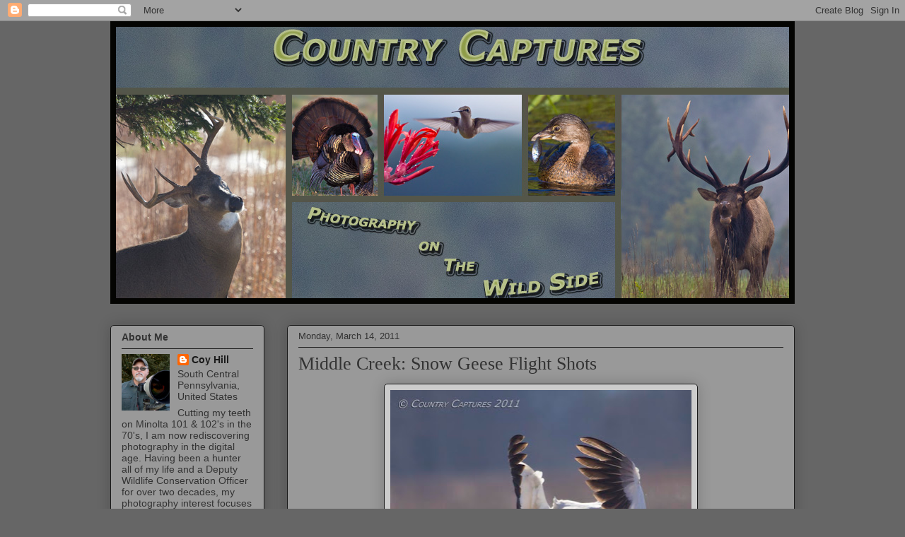

--- FILE ---
content_type: text/html; charset=UTF-8
request_url: http://countrycaptures.blogspot.com/2011/03/middle-creek-snow-geese-flight-shots.html
body_size: 25718
content:
<!DOCTYPE html>
<html class='v2' dir='ltr' lang='en'>
<head>
<link href='https://www.blogger.com/static/v1/widgets/335934321-css_bundle_v2.css' rel='stylesheet' type='text/css'/>
<meta content='width=1100' name='viewport'/>
<meta content='text/html; charset=UTF-8' http-equiv='Content-Type'/>
<meta content='blogger' name='generator'/>
<link href='http://countrycaptures.blogspot.com/favicon.ico' rel='icon' type='image/x-icon'/>
<link href='http://countrycaptures.blogspot.com/2011/03/middle-creek-snow-geese-flight-shots.html' rel='canonical'/>
<link rel="alternate" type="application/atom+xml" title="Country Captures - Atom" href="http://countrycaptures.blogspot.com/feeds/posts/default" />
<link rel="alternate" type="application/rss+xml" title="Country Captures - RSS" href="http://countrycaptures.blogspot.com/feeds/posts/default?alt=rss" />
<link rel="service.post" type="application/atom+xml" title="Country Captures - Atom" href="https://www.blogger.com/feeds/31331017/posts/default" />

<link rel="alternate" type="application/atom+xml" title="Country Captures - Atom" href="http://countrycaptures.blogspot.com/feeds/7039492634445682125/comments/default" />
<!--Can't find substitution for tag [blog.ieCssRetrofitLinks]-->
<link href='https://blogger.googleusercontent.com/img/b/R29vZ2xl/AVvXsEjeWkhymtQsfrLRSSNRDDtVT1qBVmMqk90i-BHaJOGvGYR379AY8fjU0GUMKUw2iLX1MC9estzTWBUakpwlekR8XVJtVqPXdTRYu-GR9dGXSaaiPLb9vlcPUgGdODBuw6qdbJWx/s640/snow+goose+landing+IMG_0748.jpg' rel='image_src'/>
<meta content='http://countrycaptures.blogspot.com/2011/03/middle-creek-snow-geese-flight-shots.html' property='og:url'/>
<meta content='Middle Creek: Snow Geese Flight Shots' property='og:title'/>
<meta content='With the goose exposed properly in this photo the glare off the water completely blew out all detail.  Even with the blown out area I still ...' property='og:description'/>
<meta content='https://blogger.googleusercontent.com/img/b/R29vZ2xl/AVvXsEjeWkhymtQsfrLRSSNRDDtVT1qBVmMqk90i-BHaJOGvGYR379AY8fjU0GUMKUw2iLX1MC9estzTWBUakpwlekR8XVJtVqPXdTRYu-GR9dGXSaaiPLb9vlcPUgGdODBuw6qdbJWx/w1200-h630-p-k-no-nu/snow+goose+landing+IMG_0748.jpg' property='og:image'/>
<title>Country Captures: Middle Creek: Snow Geese Flight Shots</title>
<style id='page-skin-1' type='text/css'><!--
/*
-----------------------------------------------
Blogger Template Style
Name:     Awesome Inc.
Designer: Tina Chen
URL:      tinachen.org
----------------------------------------------- */
/* Content
----------------------------------------------- */
body {
font: normal normal 13px Arial, Tahoma, Helvetica, FreeSans, sans-serif;
color: #333333;
background: #666666 none repeat scroll top left;
}
html body .content-outer {
min-width: 0;
max-width: 100%;
width: 100%;
}
a:link {
text-decoration: none;
color: #191919;
}
a:visited {
text-decoration: none;
color: #666666;
}
a:hover {
text-decoration: underline;
color: #d5aa29;
}
.body-fauxcolumn-outer .cap-top {
position: absolute;
z-index: 1;
height: 276px;
width: 100%;
background: transparent none repeat-x scroll top left;
_background-image: none;
}
/* Columns
----------------------------------------------- */
.content-inner {
padding: 0;
}
.header-inner .section {
margin: 0 16px;
}
.tabs-inner .section {
margin: 0 16px;
}
.main-inner {
padding-top: 30px;
}
.main-inner .column-center-inner,
.main-inner .column-left-inner,
.main-inner .column-right-inner {
padding: 0 5px;
}
*+html body .main-inner .column-center-inner {
margin-top: -30px;
}
#layout .main-inner .column-center-inner {
margin-top: 0;
}
/* Header
----------------------------------------------- */
.header-outer {
margin: 0 0 0 0;
background: transparent none repeat scroll 0 0;
}
.Header h1 {
font: normal normal 48px Georgia, Utopia, 'Palatino Linotype', Palatino, serif;
color: #333333;
text-shadow: 0 0 -1px #000000;
}
.Header h1 a {
color: #333333;
}
.Header .description {
font: normal normal 14px Arial, Tahoma, Helvetica, FreeSans, sans-serif;
color: #908d6a;
}
.header-inner .Header .titlewrapper,
.header-inner .Header .descriptionwrapper {
padding-left: 0;
padding-right: 0;
margin-bottom: 0;
}
.header-inner .Header .titlewrapper {
padding-top: 22px;
}
/* Tabs
----------------------------------------------- */
.tabs-outer {
overflow: hidden;
position: relative;
background: #b3ca88 url(http://www.blogblog.com/1kt/awesomeinc/tabs_gradient_light.png) repeat scroll 0 0;
}
#layout .tabs-outer {
overflow: visible;
}
.tabs-cap-top, .tabs-cap-bottom {
position: absolute;
width: 100%;
border-top: 1px solid #908d6a;
}
.tabs-cap-bottom {
bottom: 0;
}
.tabs-inner .widget li a {
display: inline-block;
margin: 0;
padding: .6em 1.5em;
font: normal normal 13px Arial, Tahoma, Helvetica, FreeSans, sans-serif;
color: #333333;
border-top: 1px solid #908d6a;
border-bottom: 1px solid #908d6a;
border-left: 1px solid #908d6a;
height: 16px;
line-height: 16px;
}
.tabs-inner .widget li:last-child a {
border-right: 1px solid #908d6a;
}
.tabs-inner .widget li.selected a, .tabs-inner .widget li a:hover {
background: #63704b url(http://www.blogblog.com/1kt/awesomeinc/tabs_gradient_light.png) repeat-x scroll 0 -100px;
color: #ffffff;
}
/* Headings
----------------------------------------------- */
h2 {
font: normal bold 14px Arial, Tahoma, Helvetica, FreeSans, sans-serif;
color: #333333;
}
/* Widgets
----------------------------------------------- */
.main-inner .section {
margin: 0 27px;
padding: 0;
}
.main-inner .column-left-outer,
.main-inner .column-right-outer {
margin-top: 0;
}
#layout .main-inner .column-left-outer,
#layout .main-inner .column-right-outer {
margin-top: 0;
}
.main-inner .column-left-inner,
.main-inner .column-right-inner {
background: transparent none repeat 0 0;
-moz-box-shadow: 0 0 0 rgba(0, 0, 0, .2);
-webkit-box-shadow: 0 0 0 rgba(0, 0, 0, .2);
-goog-ms-box-shadow: 0 0 0 rgba(0, 0, 0, .2);
box-shadow: 0 0 0 rgba(0, 0, 0, .2);
-moz-border-radius: 5px;
-webkit-border-radius: 5px;
-goog-ms-border-radius: 5px;
border-radius: 5px;
}
#layout .main-inner .column-left-inner,
#layout .main-inner .column-right-inner {
margin-top: 0;
}
.sidebar .widget {
font: normal normal 14px Arial, Tahoma, Helvetica, FreeSans, sans-serif;
color: #333333;
}
.sidebar .widget a:link {
color: #191919;
}
.sidebar .widget a:visited {
color: #666666;
}
.sidebar .widget a:hover {
color: #d5aa29;
}
.sidebar .widget h2 {
text-shadow: 0 0 -1px #000000;
}
.main-inner .widget {
background-color: #999999;
border: 1px solid #191919;
padding: 0 15px 15px;
margin: 20px -16px;
-moz-box-shadow: 0 0 20px rgba(0, 0, 0, .2);
-webkit-box-shadow: 0 0 20px rgba(0, 0, 0, .2);
-goog-ms-box-shadow: 0 0 20px rgba(0, 0, 0, .2);
box-shadow: 0 0 20px rgba(0, 0, 0, .2);
-moz-border-radius: 5px;
-webkit-border-radius: 5px;
-goog-ms-border-radius: 5px;
border-radius: 5px;
}
.main-inner .widget h2 {
margin: 0 -0;
padding: .6em 0 .5em;
border-bottom: 1px solid transparent;
}
.footer-inner .widget h2 {
padding: 0 0 .4em;
border-bottom: 1px solid transparent;
}
.main-inner .widget h2 + div, .footer-inner .widget h2 + div {
border-top: 1px solid #191919;
padding-top: 8px;
}
.main-inner .widget .widget-content {
margin: 0 -0;
padding: 7px 0 0;
}
.main-inner .widget ul, .main-inner .widget #ArchiveList ul.flat {
margin: -8px -15px 0;
padding: 0;
list-style: none;
}
.main-inner .widget #ArchiveList {
margin: -8px 0 0;
}
.main-inner .widget ul li, .main-inner .widget #ArchiveList ul.flat li {
padding: .5em 15px;
text-indent: 0;
color: #666666;
border-top: 0 solid #191919;
border-bottom: 1px solid transparent;
}
.main-inner .widget #ArchiveList ul li {
padding-top: .25em;
padding-bottom: .25em;
}
.main-inner .widget ul li:first-child, .main-inner .widget #ArchiveList ul.flat li:first-child {
border-top: none;
}
.main-inner .widget ul li:last-child, .main-inner .widget #ArchiveList ul.flat li:last-child {
border-bottom: none;
}
.post-body {
position: relative;
}
.main-inner .widget .post-body ul {
padding: 0 2.5em;
margin: .5em 0;
list-style: disc;
}
.main-inner .widget .post-body ul li {
padding: 0.25em 0;
margin-bottom: .25em;
color: #333333;
border: none;
}
.footer-inner .widget ul {
padding: 0;
list-style: none;
}
.widget .zippy {
color: #666666;
}
/* Posts
----------------------------------------------- */
body .main-inner .Blog {
padding: 0;
margin-bottom: 1em;
background-color: transparent;
border: none;
-moz-box-shadow: 0 0 0 rgba(0, 0, 0, 0);
-webkit-box-shadow: 0 0 0 rgba(0, 0, 0, 0);
-goog-ms-box-shadow: 0 0 0 rgba(0, 0, 0, 0);
box-shadow: 0 0 0 rgba(0, 0, 0, 0);
}
.main-inner .section:last-child .Blog:last-child {
padding: 0;
margin-bottom: 1em;
}
.main-inner .widget h2.date-header {
margin: 0 -15px 1px;
padding: 0 0 0 0;
font: normal normal 13px Arial, Tahoma, Helvetica, FreeSans, sans-serif;
color: #333333;
background: transparent none no-repeat scroll top left;
border-top: 0 solid #191919;
border-bottom: 1px solid transparent;
-moz-border-radius-topleft: 0;
-moz-border-radius-topright: 0;
-webkit-border-top-left-radius: 0;
-webkit-border-top-right-radius: 0;
border-top-left-radius: 0;
border-top-right-radius: 0;
position: static;
bottom: 100%;
right: 15px;
text-shadow: 0 0 -1px #000000;
}
.main-inner .widget h2.date-header span {
font: normal normal 13px Arial, Tahoma, Helvetica, FreeSans, sans-serif;
display: block;
padding: .5em 15px;
border-left: 0 solid #191919;
border-right: 0 solid #191919;
}
.date-outer {
position: relative;
margin: 30px 0 20px;
padding: 0 15px;
background-color: #999999;
border: 1px solid #191919;
-moz-box-shadow: 0 0 20px rgba(0, 0, 0, .2);
-webkit-box-shadow: 0 0 20px rgba(0, 0, 0, .2);
-goog-ms-box-shadow: 0 0 20px rgba(0, 0, 0, .2);
box-shadow: 0 0 20px rgba(0, 0, 0, .2);
-moz-border-radius: 5px;
-webkit-border-radius: 5px;
-goog-ms-border-radius: 5px;
border-radius: 5px;
}
.date-outer:first-child {
margin-top: 0;
}
.date-outer:last-child {
margin-bottom: 20px;
-moz-border-radius-bottomleft: 5px;
-moz-border-radius-bottomright: 5px;
-webkit-border-bottom-left-radius: 5px;
-webkit-border-bottom-right-radius: 5px;
-goog-ms-border-bottom-left-radius: 5px;
-goog-ms-border-bottom-right-radius: 5px;
border-bottom-left-radius: 5px;
border-bottom-right-radius: 5px;
}
.date-posts {
margin: 0 -0;
padding: 0 0;
clear: both;
}
.post-outer, .inline-ad {
border-top: 1px solid #191919;
margin: 0 -0;
padding: 15px 0;
}
.post-outer {
padding-bottom: 10px;
}
.post-outer:first-child {
padding-top: 0;
border-top: none;
}
.post-outer:last-child, .inline-ad:last-child {
border-bottom: none;
}
.post-body {
position: relative;
}
.post-body img {
padding: 8px;
background: #cccccc;
border: 1px solid #191919;
-moz-box-shadow: 0 0 20px rgba(0, 0, 0, .2);
-webkit-box-shadow: 0 0 20px rgba(0, 0, 0, .2);
box-shadow: 0 0 20px rgba(0, 0, 0, .2);
-moz-border-radius: 5px;
-webkit-border-radius: 5px;
border-radius: 5px;
}
h3.post-title, h4 {
font: normal normal 26px Georgia, Utopia, 'Palatino Linotype', Palatino, serif;
color: #333333;
}
h3.post-title a {
font: normal normal 26px Georgia, Utopia, 'Palatino Linotype', Palatino, serif;
color: #333333;
}
h3.post-title a:hover {
color: #d5aa29;
text-decoration: underline;
}
.post-header {
margin: 0 0 1em;
}
.post-body {
line-height: 1.4;
}
.post-outer h2 {
color: #333333;
}
.post-footer {
margin: 1.5em 0 0;
}
#blog-pager {
padding: 15px;
font-size: 120%;
background-color: #999999;
border: 1px solid #191919;
-moz-box-shadow: 0 0 20px rgba(0, 0, 0, .2);
-webkit-box-shadow: 0 0 20px rgba(0, 0, 0, .2);
-goog-ms-box-shadow: 0 0 20px rgba(0, 0, 0, .2);
box-shadow: 0 0 20px rgba(0, 0, 0, .2);
-moz-border-radius: 5px;
-webkit-border-radius: 5px;
-goog-ms-border-radius: 5px;
border-radius: 5px;
-moz-border-radius-topleft: 5px;
-moz-border-radius-topright: 5px;
-webkit-border-top-left-radius: 5px;
-webkit-border-top-right-radius: 5px;
-goog-ms-border-top-left-radius: 5px;
-goog-ms-border-top-right-radius: 5px;
border-top-left-radius: 5px;
border-top-right-radius-topright: 5px;
margin-top: 1em;
}
.blog-feeds, .post-feeds {
margin: 1em 0;
text-align: center;
color: #333333;
}
.blog-feeds a, .post-feeds a {
color: #191919;
}
.blog-feeds a:visited, .post-feeds a:visited {
color: #666666;
}
.blog-feeds a:hover, .post-feeds a:hover {
color: #666666;
}
.post-outer .comments {
margin-top: 2em;
}
/* Comments
----------------------------------------------- */
.comments .comments-content .icon.blog-author {
background-repeat: no-repeat;
background-image: url([data-uri]);
}
.comments .comments-content .loadmore a {
border-top: 1px solid #908d6a;
border-bottom: 1px solid #908d6a;
}
.comments .continue {
border-top: 2px solid #908d6a;
}
/* Footer
----------------------------------------------- */
.footer-outer {
margin: -20px 0 -1px;
padding: 20px 0 0;
color: #333333;
overflow: hidden;
}
.footer-fauxborder-left {
border-top: 1px solid #191919;
background: #999999 none repeat scroll 0 0;
-moz-box-shadow: 0 0 20px rgba(0, 0, 0, .2);
-webkit-box-shadow: 0 0 20px rgba(0, 0, 0, .2);
-goog-ms-box-shadow: 0 0 20px rgba(0, 0, 0, .2);
box-shadow: 0 0 20px rgba(0, 0, 0, .2);
margin: 0 -20px;
}
/* Mobile
----------------------------------------------- */
body.mobile {
background-size: auto;
}
.mobile .body-fauxcolumn-outer {
background: transparent none repeat scroll top left;
}
*+html body.mobile .main-inner .column-center-inner {
margin-top: 0;
}
.mobile .main-inner .widget {
padding: 0 0 15px;
}
.mobile .main-inner .widget h2 + div,
.mobile .footer-inner .widget h2 + div {
border-top: none;
padding-top: 0;
}
.mobile .footer-inner .widget h2 {
padding: 0.5em 0;
border-bottom: none;
}
.mobile .main-inner .widget .widget-content {
margin: 0;
padding: 7px 0 0;
}
.mobile .main-inner .widget ul,
.mobile .main-inner .widget #ArchiveList ul.flat {
margin: 0 -15px 0;
}
.mobile .main-inner .widget h2.date-header {
right: 0;
}
.mobile .date-header span {
padding: 0.4em 0;
}
.mobile .date-outer:first-child {
margin-bottom: 0;
border: 1px solid #191919;
-moz-border-radius-topleft: 5px;
-moz-border-radius-topright: 5px;
-webkit-border-top-left-radius: 5px;
-webkit-border-top-right-radius: 5px;
-goog-ms-border-top-left-radius: 5px;
-goog-ms-border-top-right-radius: 5px;
border-top-left-radius: 5px;
border-top-right-radius: 5px;
}
.mobile .date-outer {
border-color: #191919;
border-width: 0 1px 1px;
}
.mobile .date-outer:last-child {
margin-bottom: 0;
}
.mobile .main-inner {
padding: 0;
}
.mobile .header-inner .section {
margin: 0;
}
.mobile .post-outer, .mobile .inline-ad {
padding: 5px 0;
}
.mobile .tabs-inner .section {
margin: 0 10px;
}
.mobile .main-inner .widget h2 {
margin: 0;
padding: 0;
}
.mobile .main-inner .widget h2.date-header span {
padding: 0;
}
.mobile .main-inner .widget .widget-content {
margin: 0;
padding: 7px 0 0;
}
.mobile #blog-pager {
border: 1px solid transparent;
background: #999999 none repeat scroll 0 0;
}
.mobile .main-inner .column-left-inner,
.mobile .main-inner .column-right-inner {
background: transparent none repeat 0 0;
-moz-box-shadow: none;
-webkit-box-shadow: none;
-goog-ms-box-shadow: none;
box-shadow: none;
}
.mobile .date-posts {
margin: 0;
padding: 0;
}
.mobile .footer-fauxborder-left {
margin: 0;
border-top: inherit;
}
.mobile .main-inner .section:last-child .Blog:last-child {
margin-bottom: 0;
}
.mobile-index-contents {
color: #333333;
}
.mobile .mobile-link-button {
background: #191919 url(http://www.blogblog.com/1kt/awesomeinc/tabs_gradient_light.png) repeat scroll 0 0;
}
.mobile-link-button a:link, .mobile-link-button a:visited {
color: #ffffff;
}
.mobile .tabs-inner .PageList .widget-content {
background: transparent;
border-top: 1px solid;
border-color: #908d6a;
color: #333333;
}
.mobile .tabs-inner .PageList .widget-content .pagelist-arrow {
border-left: 1px solid #908d6a;
}

--></style>
<style id='template-skin-1' type='text/css'><!--
body {
min-width: 1000px;
}
.content-outer, .content-fauxcolumn-outer, .region-inner {
min-width: 1000px;
max-width: 1000px;
_width: 1000px;
}
.main-inner .columns {
padding-left: 250px;
padding-right: 0px;
}
.main-inner .fauxcolumn-center-outer {
left: 250px;
right: 0px;
/* IE6 does not respect left and right together */
_width: expression(this.parentNode.offsetWidth -
parseInt("250px") -
parseInt("0px") + 'px');
}
.main-inner .fauxcolumn-left-outer {
width: 250px;
}
.main-inner .fauxcolumn-right-outer {
width: 0px;
}
.main-inner .column-left-outer {
width: 250px;
right: 100%;
margin-left: -250px;
}
.main-inner .column-right-outer {
width: 0px;
margin-right: -0px;
}
#layout {
min-width: 0;
}
#layout .content-outer {
min-width: 0;
width: 800px;
}
#layout .region-inner {
min-width: 0;
width: auto;
}
body#layout div.add_widget {
padding: 8px;
}
body#layout div.add_widget a {
margin-left: 32px;
}
--></style>
<link href='https://www.blogger.com/dyn-css/authorization.css?targetBlogID=31331017&amp;zx=3f078f9b-4398-481f-befb-1857949673ed' media='none' onload='if(media!=&#39;all&#39;)media=&#39;all&#39;' rel='stylesheet'/><noscript><link href='https://www.blogger.com/dyn-css/authorization.css?targetBlogID=31331017&amp;zx=3f078f9b-4398-481f-befb-1857949673ed' rel='stylesheet'/></noscript>
<meta name='google-adsense-platform-account' content='ca-host-pub-1556223355139109'/>
<meta name='google-adsense-platform-domain' content='blogspot.com'/>

<!-- data-ad-client=ca-pub-3332726548656184 -->

</head>
<body class='loading variant-renewable'>
<div class='navbar section' id='navbar' name='Navbar'><div class='widget Navbar' data-version='1' id='Navbar1'><script type="text/javascript">
    function setAttributeOnload(object, attribute, val) {
      if(window.addEventListener) {
        window.addEventListener('load',
          function(){ object[attribute] = val; }, false);
      } else {
        window.attachEvent('onload', function(){ object[attribute] = val; });
      }
    }
  </script>
<div id="navbar-iframe-container"></div>
<script type="text/javascript" src="https://apis.google.com/js/platform.js"></script>
<script type="text/javascript">
      gapi.load("gapi.iframes:gapi.iframes.style.bubble", function() {
        if (gapi.iframes && gapi.iframes.getContext) {
          gapi.iframes.getContext().openChild({
              url: 'https://www.blogger.com/navbar/31331017?po\x3d7039492634445682125\x26origin\x3dhttp://countrycaptures.blogspot.com',
              where: document.getElementById("navbar-iframe-container"),
              id: "navbar-iframe"
          });
        }
      });
    </script><script type="text/javascript">
(function() {
var script = document.createElement('script');
script.type = 'text/javascript';
script.src = '//pagead2.googlesyndication.com/pagead/js/google_top_exp.js';
var head = document.getElementsByTagName('head')[0];
if (head) {
head.appendChild(script);
}})();
</script>
</div></div>
<div class='body-fauxcolumns'>
<div class='fauxcolumn-outer body-fauxcolumn-outer'>
<div class='cap-top'>
<div class='cap-left'></div>
<div class='cap-right'></div>
</div>
<div class='fauxborder-left'>
<div class='fauxborder-right'></div>
<div class='fauxcolumn-inner'>
</div>
</div>
<div class='cap-bottom'>
<div class='cap-left'></div>
<div class='cap-right'></div>
</div>
</div>
</div>
<div class='content'>
<div class='content-fauxcolumns'>
<div class='fauxcolumn-outer content-fauxcolumn-outer'>
<div class='cap-top'>
<div class='cap-left'></div>
<div class='cap-right'></div>
</div>
<div class='fauxborder-left'>
<div class='fauxborder-right'></div>
<div class='fauxcolumn-inner'>
</div>
</div>
<div class='cap-bottom'>
<div class='cap-left'></div>
<div class='cap-right'></div>
</div>
</div>
</div>
<div class='content-outer'>
<div class='content-cap-top cap-top'>
<div class='cap-left'></div>
<div class='cap-right'></div>
</div>
<div class='fauxborder-left content-fauxborder-left'>
<div class='fauxborder-right content-fauxborder-right'></div>
<div class='content-inner'>
<header>
<div class='header-outer'>
<div class='header-cap-top cap-top'>
<div class='cap-left'></div>
<div class='cap-right'></div>
</div>
<div class='fauxborder-left header-fauxborder-left'>
<div class='fauxborder-right header-fauxborder-right'></div>
<div class='region-inner header-inner'>
<div class='header section' id='header' name='Header'><div class='widget Header' data-version='1' id='Header1'>
<div id='header-inner'>
<a href='http://countrycaptures.blogspot.com/' style='display: block'>
<img alt='Country Captures' height='400px; ' id='Header1_headerimg' src='https://blogger.googleusercontent.com/img/b/R29vZ2xl/AVvXsEjtE4y1mNCsMoTT1EJcvtnZXJtFt4pkPvv2nXHQWJV8X_BR6xQ4mLMRhMHz3SJj_T_baZ6mnLutijb671bppix2YMsGn7BgjONeikFzSVCDJU7aAEBQ-PLqe36W7JMnBgh60GYg/s1600/CC+Header.jpg' style='display: block' width='968px; '/>
</a>
</div>
</div></div>
</div>
</div>
<div class='header-cap-bottom cap-bottom'>
<div class='cap-left'></div>
<div class='cap-right'></div>
</div>
</div>
</header>
<div class='tabs-outer'>
<div class='tabs-cap-top cap-top'>
<div class='cap-left'></div>
<div class='cap-right'></div>
</div>
<div class='fauxborder-left tabs-fauxborder-left'>
<div class='fauxborder-right tabs-fauxborder-right'></div>
<div class='region-inner tabs-inner'>
<div class='tabs no-items section' id='crosscol' name='Cross-Column'></div>
<div class='tabs no-items section' id='crosscol-overflow' name='Cross-Column 2'></div>
</div>
</div>
<div class='tabs-cap-bottom cap-bottom'>
<div class='cap-left'></div>
<div class='cap-right'></div>
</div>
</div>
<div class='main-outer'>
<div class='main-cap-top cap-top'>
<div class='cap-left'></div>
<div class='cap-right'></div>
</div>
<div class='fauxborder-left main-fauxborder-left'>
<div class='fauxborder-right main-fauxborder-right'></div>
<div class='region-inner main-inner'>
<div class='columns fauxcolumns'>
<div class='fauxcolumn-outer fauxcolumn-center-outer'>
<div class='cap-top'>
<div class='cap-left'></div>
<div class='cap-right'></div>
</div>
<div class='fauxborder-left'>
<div class='fauxborder-right'></div>
<div class='fauxcolumn-inner'>
</div>
</div>
<div class='cap-bottom'>
<div class='cap-left'></div>
<div class='cap-right'></div>
</div>
</div>
<div class='fauxcolumn-outer fauxcolumn-left-outer'>
<div class='cap-top'>
<div class='cap-left'></div>
<div class='cap-right'></div>
</div>
<div class='fauxborder-left'>
<div class='fauxborder-right'></div>
<div class='fauxcolumn-inner'>
</div>
</div>
<div class='cap-bottom'>
<div class='cap-left'></div>
<div class='cap-right'></div>
</div>
</div>
<div class='fauxcolumn-outer fauxcolumn-right-outer'>
<div class='cap-top'>
<div class='cap-left'></div>
<div class='cap-right'></div>
</div>
<div class='fauxborder-left'>
<div class='fauxborder-right'></div>
<div class='fauxcolumn-inner'>
</div>
</div>
<div class='cap-bottom'>
<div class='cap-left'></div>
<div class='cap-right'></div>
</div>
</div>
<!-- corrects IE6 width calculation -->
<div class='columns-inner'>
<div class='column-center-outer'>
<div class='column-center-inner'>
<div class='main section' id='main' name='Main'><div class='widget Blog' data-version='1' id='Blog1'>
<div class='blog-posts hfeed'>

          <div class="date-outer">
        
<h2 class='date-header'><span>Monday, March 14, 2011</span></h2>

          <div class="date-posts">
        
<div class='post-outer'>
<div class='post hentry uncustomized-post-template' itemprop='blogPost' itemscope='itemscope' itemtype='http://schema.org/BlogPosting'>
<meta content='https://blogger.googleusercontent.com/img/b/R29vZ2xl/AVvXsEjeWkhymtQsfrLRSSNRDDtVT1qBVmMqk90i-BHaJOGvGYR379AY8fjU0GUMKUw2iLX1MC9estzTWBUakpwlekR8XVJtVqPXdTRYu-GR9dGXSaaiPLb9vlcPUgGdODBuw6qdbJWx/s640/snow+goose+landing+IMG_0748.jpg' itemprop='image_url'/>
<meta content='31331017' itemprop='blogId'/>
<meta content='7039492634445682125' itemprop='postId'/>
<a name='7039492634445682125'></a>
<h3 class='post-title entry-title' itemprop='name'>
Middle Creek: Snow Geese Flight Shots
</h3>
<div class='post-header'>
<div class='post-header-line-1'></div>
</div>
<div class='post-body entry-content' id='post-body-7039492634445682125' itemprop='description articleBody'>
<div class="separator" style="clear: both; text-align: center;"><a href="https://blogger.googleusercontent.com/img/b/R29vZ2xl/AVvXsEjeWkhymtQsfrLRSSNRDDtVT1qBVmMqk90i-BHaJOGvGYR379AY8fjU0GUMKUw2iLX1MC9estzTWBUakpwlekR8XVJtVqPXdTRYu-GR9dGXSaaiPLb9vlcPUgGdODBuw6qdbJWx/s1600/snow+goose+landing+IMG_0748.jpg" imageanchor="1" style="margin-left: 1em; margin-right: 1em;"><img border="0" height="640" q6="true" src="https://blogger.googleusercontent.com/img/b/R29vZ2xl/AVvXsEjeWkhymtQsfrLRSSNRDDtVT1qBVmMqk90i-BHaJOGvGYR379AY8fjU0GUMKUw2iLX1MC9estzTWBUakpwlekR8XVJtVqPXdTRYu-GR9dGXSaaiPLb9vlcPUgGdODBuw6qdbJWx/s640/snow+goose+landing+IMG_0748.jpg" width="426" /></a></div><div class="separator" style="clear: both; text-align: left;">With the goose exposed properly in this photo the glare off the water completely blew out all detail.&nbsp; Even with the blown out area I still like the shot</div><div class="separator" style="clear: both; text-align: left;"><br />
</div><div class="separator" style="clear: both; text-align: left;">A large flock of Snow Geese were gathering in a roadside field.&nbsp; When we arrived there were already thousands on the ground and during the next few hours the geese arrived continuously.&nbsp; Their arrival afforded opportunities for both flight and landing shots.&nbsp; I catching a goose with its wings "just right" took a combination of skill and luck.&nbsp; I felt that I was perhaps lacking in the skill department so I made up for it by shooting hundreds of shots hoping luck would make up the difference.&nbsp; Considering that lighting angle, wing position and body pose, and background was constantly changing as the geese wheeled in for landing I wasn't disappointed in the least when over 90% of my shots were&nbsp;rejects.&nbsp;&nbsp;</div><div class="separator" style="clear: both; text-align: center;"><br />
</div><div class="separator" style="clear: both; text-align: center;"><br />
</div><div class="separator" style="clear: both; text-align: center;"><a href="https://blogger.googleusercontent.com/img/b/R29vZ2xl/AVvXsEi6yekKSPv5KVpWUJibouFJ6FWIRYY9ubgUUBLXof0Qedn_Jyqc8xB7FYX2DJyzIr9bjEXkLu7W8mjKfV_2c7HWuHHpW8VrfvcLfRrnvLYErmDK1csQOantM67teh4LfUJw7Yjj/s1600/snow+goose+landing+IMG_0922.jpg" imageanchor="1" style="margin-left: 1em; margin-right: 1em;"><img border="0" height="426" q6="true" src="https://blogger.googleusercontent.com/img/b/R29vZ2xl/AVvXsEi6yekKSPv5KVpWUJibouFJ6FWIRYY9ubgUUBLXof0Qedn_Jyqc8xB7FYX2DJyzIr9bjEXkLu7W8mjKfV_2c7HWuHHpW8VrfvcLfRrnvLYErmDK1csQOantM67teh4LfUJw7Yjj/s640/snow+goose+landing+IMG_0922.jpg" width="640" /></a></div><div class="separator" style="clear: both; text-align: left;">In reality I was looking for one great landing shot and with this one I consider that I nailed it.</div><div class="separator" style="clear: both; text-align: center;"><br />
</div><div class="separator" style="clear: both; text-align: center;"><br />
</div><div class="separator" style="clear: both; text-align: center;"><a href="https://blogger.googleusercontent.com/img/b/R29vZ2xl/AVvXsEjDYmB8zpsytQMj52MARKXDgirimFwpqID2_IRWe-xrxFPa4YdCbp531oICNXh1Tm4vVJpCblvdX78U5FebY03TkBO74qduIWSGB2ddAiv95ao37UgJLfXTGKlxUdKyJRRa96qL/s1600/snow+goose+dark+phase+IMG_1460.jpg" imageanchor="1" style="margin-left: 1em; margin-right: 1em;"><img border="0" height="426" q6="true" src="https://blogger.googleusercontent.com/img/b/R29vZ2xl/AVvXsEjDYmB8zpsytQMj52MARKXDgirimFwpqID2_IRWe-xrxFPa4YdCbp531oICNXh1Tm4vVJpCblvdX78U5FebY03TkBO74qduIWSGB2ddAiv95ao37UgJLfXTGKlxUdKyJRRa96qL/s640/snow+goose+dark+phase+IMG_1460.jpg" width="640" /></a></div><div class="separator" style="clear: both; text-align: left;">A goodly number of dark phase snow geese were mixed in with the normal white birds.&nbsp; I didn't manage to capture any good&nbsp;landing images&nbsp;but was pleased with this shot as a pair circled low&nbsp;overhead prior to landing.</div><div class="separator" style="clear: both; text-align: center;"><br />
</div><div class="separator" style="clear: both; text-align: left;">Since ice-out I have been having the time of my life photographing migrating waterfowl.&nbsp; For incredible numbers of waterfowl late winter at Middle Creek is difficult to beat.</div><div class="separator" style="clear: both; text-align: left;"><br />
</div><div class="separator" style="clear: both; text-align: left;">Mona over at <a href="http://girlinmontana.blogspot.com/">Montana Girl</a> asked in a comment if I am enjoying my new camera.&nbsp; Yes Mona I sure am, the Canon 60D is proving to be everything I had hoped it to be and I'm very glad I was able to get it in time for the spring waterfowl migration.&nbsp; My old 30D still has a job to do though, with a&nbsp;24-105mm lens attached it is hanging around my neck ready for those shots that do not require the long glass.</div>
<div style='clear: both;'></div>
</div>
<div class='post-footer'>
<div class='post-footer-line post-footer-line-1'>
<span class='post-author vcard'>
Posted by
<span class='fn' itemprop='author' itemscope='itemscope' itemtype='http://schema.org/Person'>
<meta content='https://www.blogger.com/profile/17961295214970687017' itemprop='url'/>
<a class='g-profile' href='https://www.blogger.com/profile/17961295214970687017' rel='author' title='author profile'>
<span itemprop='name'>Coy Hill</span>
</a>
</span>
</span>
<span class='post-timestamp'>
at
<meta content='http://countrycaptures.blogspot.com/2011/03/middle-creek-snow-geese-flight-shots.html' itemprop='url'/>
<a class='timestamp-link' href='http://countrycaptures.blogspot.com/2011/03/middle-creek-snow-geese-flight-shots.html' rel='bookmark' title='permanent link'><abbr class='published' itemprop='datePublished' title='2011-03-14T21:20:00-04:00'>3/14/2011 09:20:00 PM</abbr></a>
</span>
<span class='post-comment-link'>
</span>
<span class='post-icons'>
<span class='item-action'>
<a href='https://www.blogger.com/email-post/31331017/7039492634445682125' title='Email Post'>
<img alt='' class='icon-action' height='13' src='https://resources.blogblog.com/img/icon18_email.gif' width='18'/>
</a>
</span>
<span class='item-control blog-admin pid-176656795'>
<a href='https://www.blogger.com/post-edit.g?blogID=31331017&postID=7039492634445682125&from=pencil' title='Edit Post'>
<img alt='' class='icon-action' height='18' src='https://resources.blogblog.com/img/icon18_edit_allbkg.gif' width='18'/>
</a>
</span>
</span>
<div class='post-share-buttons goog-inline-block'>
<a class='goog-inline-block share-button sb-email' href='https://www.blogger.com/share-post.g?blogID=31331017&postID=7039492634445682125&target=email' target='_blank' title='Email This'><span class='share-button-link-text'>Email This</span></a><a class='goog-inline-block share-button sb-blog' href='https://www.blogger.com/share-post.g?blogID=31331017&postID=7039492634445682125&target=blog' onclick='window.open(this.href, "_blank", "height=270,width=475"); return false;' target='_blank' title='BlogThis!'><span class='share-button-link-text'>BlogThis!</span></a><a class='goog-inline-block share-button sb-twitter' href='https://www.blogger.com/share-post.g?blogID=31331017&postID=7039492634445682125&target=twitter' target='_blank' title='Share to X'><span class='share-button-link-text'>Share to X</span></a><a class='goog-inline-block share-button sb-facebook' href='https://www.blogger.com/share-post.g?blogID=31331017&postID=7039492634445682125&target=facebook' onclick='window.open(this.href, "_blank", "height=430,width=640"); return false;' target='_blank' title='Share to Facebook'><span class='share-button-link-text'>Share to Facebook</span></a><a class='goog-inline-block share-button sb-pinterest' href='https://www.blogger.com/share-post.g?blogID=31331017&postID=7039492634445682125&target=pinterest' target='_blank' title='Share to Pinterest'><span class='share-button-link-text'>Share to Pinterest</span></a>
</div>
</div>
<div class='post-footer-line post-footer-line-2'>
<span class='post-labels'>
Labels:
<a href='http://countrycaptures.blogspot.com/search/label/Middle%20Creek' rel='tag'>Middle Creek</a>,
<a href='http://countrycaptures.blogspot.com/search/label/Snow%20Geese' rel='tag'>Snow Geese</a>,
<a href='http://countrycaptures.blogspot.com/search/label/Waterfowl' rel='tag'>Waterfowl</a>,
<a href='http://countrycaptures.blogspot.com/search/label/wildlife' rel='tag'>wildlife</a>
</span>
</div>
<div class='post-footer-line post-footer-line-3'>
<span class='post-location'>
</span>
</div>
</div>
</div>
<div class='comments' id='comments'>
<a name='comments'></a>
<h4>8 comments:</h4>
<div id='Blog1_comments-block-wrapper'>
<dl class='avatar-comment-indent' id='comments-block'>
<dt class='comment-author ' id='c4656610390411620072'>
<a name='c4656610390411620072'></a>
<div class="avatar-image-container vcard"><span dir="ltr"><a href="https://www.blogger.com/profile/03826128050970967135" target="" rel="nofollow" onclick="" class="avatar-hovercard" id="av-4656610390411620072-03826128050970967135"><img src="https://resources.blogblog.com/img/blank.gif" width="35" height="35" class="delayLoad" style="display: none;" longdesc="//blogger.googleusercontent.com/img/b/R29vZ2xl/AVvXsEgqmzhotEemIsAF5RWGHbth2iBdfyp9ZG3dH8xM3kY5oBfIVYyEfa9CAlUOU1MndJoR9TIrv7gJeRCLAoYUejRWA4pmAWBTI5-IkTC5xA8J9VaEyaVFG_TFHRQi-8ONXCs/s45-c/*" alt="" title="This Is My Blog - fishing guy">

<noscript><img src="//blogger.googleusercontent.com/img/b/R29vZ2xl/AVvXsEgqmzhotEemIsAF5RWGHbth2iBdfyp9ZG3dH8xM3kY5oBfIVYyEfa9CAlUOU1MndJoR9TIrv7gJeRCLAoYUejRWA4pmAWBTI5-IkTC5xA8J9VaEyaVFG_TFHRQi-8ONXCs/s45-c/*" width="35" height="35" class="photo" alt=""></noscript></a></span></div>
<a href='https://www.blogger.com/profile/03826128050970967135' rel='nofollow'>This Is My Blog - fishing guy</a>
said...
</dt>
<dd class='comment-body' id='Blog1_cmt-4656610390411620072'>
<p>
Coy: They are such a beautiful bird.
</p>
</dd>
<dd class='comment-footer'>
<span class='comment-timestamp'>
<a href='http://countrycaptures.blogspot.com/2011/03/middle-creek-snow-geese-flight-shots.html?showComment=1300153104102#c4656610390411620072' title='comment permalink'>
Mon Mar 14, 09:38:00 PM EDT
</a>
<span class='item-control blog-admin pid-136671494'>
<a class='comment-delete' href='https://www.blogger.com/comment/delete/31331017/4656610390411620072' title='Delete Comment'>
<img src='https://resources.blogblog.com/img/icon_delete13.gif'/>
</a>
</span>
</span>
</dd>
<dt class='comment-author ' id='c800424686940785081'>
<a name='c800424686940785081'></a>
<div class="avatar-image-container vcard"><span dir="ltr"><a href="https://www.blogger.com/profile/11129343619065721588" target="" rel="nofollow" onclick="" class="avatar-hovercard" id="av-800424686940785081-11129343619065721588"><img src="https://resources.blogblog.com/img/blank.gif" width="35" height="35" class="delayLoad" style="display: none;" longdesc="//blogger.googleusercontent.com/img/b/R29vZ2xl/AVvXsEhjPBgjFqSNNTxRT9fDx2pUTCFLGNSQavdZsJ3AWPxhIHaLlzZIioQysWFJPB-z4NhEaLjWD94LUGP8YaU50Uop5bVaG49p2dTfHyD8_84Nq6ysWd69lEgh9BerPv0u4yY/s45-c/*" alt="" title="Lois Evensen">

<noscript><img src="//blogger.googleusercontent.com/img/b/R29vZ2xl/AVvXsEhjPBgjFqSNNTxRT9fDx2pUTCFLGNSQavdZsJ3AWPxhIHaLlzZIioQysWFJPB-z4NhEaLjWD94LUGP8YaU50Uop5bVaG49p2dTfHyD8_84Nq6ysWd69lEgh9BerPv0u4yY/s45-c/*" width="35" height="35" class="photo" alt=""></noscript></a></span></div>
<a href='https://www.blogger.com/profile/11129343619065721588' rel='nofollow'>Lois Evensen</a>
said...
</dt>
<dd class='comment-body' id='Blog1_cmt-800424686940785081'>
<p>
Those first two images are just terrific!  All of your images are always excellent, but I really enjoy those first two today.
</p>
</dd>
<dd class='comment-footer'>
<span class='comment-timestamp'>
<a href='http://countrycaptures.blogspot.com/2011/03/middle-creek-snow-geese-flight-shots.html?showComment=1300153709578#c800424686940785081' title='comment permalink'>
Mon Mar 14, 09:48:00 PM EDT
</a>
<span class='item-control blog-admin pid-266459976'>
<a class='comment-delete' href='https://www.blogger.com/comment/delete/31331017/800424686940785081' title='Delete Comment'>
<img src='https://resources.blogblog.com/img/icon_delete13.gif'/>
</a>
</span>
</span>
</dd>
<dt class='comment-author ' id='c621830300914320257'>
<a name='c621830300914320257'></a>
<div class="avatar-image-container vcard"><span dir="ltr"><a href="https://www.blogger.com/profile/17059945499957721902" target="" rel="nofollow" onclick="" class="avatar-hovercard" id="av-621830300914320257-17059945499957721902"><img src="https://resources.blogblog.com/img/blank.gif" width="35" height="35" class="delayLoad" style="display: none;" longdesc="//blogger.googleusercontent.com/img/b/R29vZ2xl/AVvXsEglx5v9EMWpb67rOZfgoeJxg4SQRRVu2IFNA6o4ai6RRa7OdVSqtnKITeP9wK6ZBQbYcAUu86FZhyjw4lKUbDjLiGH_D6OwxZ7MyxwFdGqdoiAMdVhORp4mpDaL8gIa5w/s45-c/*" alt="" title="Willard">

<noscript><img src="//blogger.googleusercontent.com/img/b/R29vZ2xl/AVvXsEglx5v9EMWpb67rOZfgoeJxg4SQRRVu2IFNA6o4ai6RRa7OdVSqtnKITeP9wK6ZBQbYcAUu86FZhyjw4lKUbDjLiGH_D6OwxZ7MyxwFdGqdoiAMdVhORp4mpDaL8gIa5w/s45-c/*" width="35" height="35" class="photo" alt=""></noscript></a></span></div>
<a href='https://www.blogger.com/profile/17059945499957721902' rel='nofollow'>Willard</a>
said...
</dt>
<dd class='comment-body' id='Blog1_cmt-621830300914320257'>
<p>
Down yesterday and only saw a handful.  Not much of anything, except got some excellent shots of a grebe.  Unbelievable what a difference a week makes.  Of course you could still hear sporadic shooting.  I wonder what they will say when one day the big flocks don&#39;t show up anymore.
</p>
</dd>
<dd class='comment-footer'>
<span class='comment-timestamp'>
<a href='http://countrycaptures.blogspot.com/2011/03/middle-creek-snow-geese-flight-shots.html?showComment=1300183280932#c621830300914320257' title='comment permalink'>
Tue Mar 15, 06:01:00 AM EDT
</a>
<span class='item-control blog-admin pid-1586403755'>
<a class='comment-delete' href='https://www.blogger.com/comment/delete/31331017/621830300914320257' title='Delete Comment'>
<img src='https://resources.blogblog.com/img/icon_delete13.gif'/>
</a>
</span>
</span>
</dd>
<dt class='comment-author ' id='c4480221559731031410'>
<a name='c4480221559731031410'></a>
<div class="avatar-image-container avatar-stock"><span dir="ltr"><a href="https://www.blogger.com/profile/05400574861179520996" target="" rel="nofollow" onclick="" class="avatar-hovercard" id="av-4480221559731031410-05400574861179520996"><img src="//www.blogger.com/img/blogger_logo_round_35.png" width="35" height="35" alt="" title="Unknown">

</a></span></div>
<a href='https://www.blogger.com/profile/05400574861179520996' rel='nofollow'>Unknown</a>
said...
</dt>
<dd class='comment-body' id='Blog1_cmt-4480221559731031410'>
<p>
Coy<br />You sure have mastered that 60D in a hurry.  Great shots.  <br /><br />Jim
</p>
</dd>
<dd class='comment-footer'>
<span class='comment-timestamp'>
<a href='http://countrycaptures.blogspot.com/2011/03/middle-creek-snow-geese-flight-shots.html?showComment=1300184543195#c4480221559731031410' title='comment permalink'>
Tue Mar 15, 06:22:00 AM EDT
</a>
<span class='item-control blog-admin pid-422190621'>
<a class='comment-delete' href='https://www.blogger.com/comment/delete/31331017/4480221559731031410' title='Delete Comment'>
<img src='https://resources.blogblog.com/img/icon_delete13.gif'/>
</a>
</span>
</span>
</dd>
<dt class='comment-author ' id='c3598412000765936145'>
<a name='c3598412000765936145'></a>
<div class="avatar-image-container vcard"><span dir="ltr"><a href="https://www.blogger.com/profile/01884406142470585950" target="" rel="nofollow" onclick="" class="avatar-hovercard" id="av-3598412000765936145-01884406142470585950"><img src="https://resources.blogblog.com/img/blank.gif" width="35" height="35" class="delayLoad" style="display: none;" longdesc="//blogger.googleusercontent.com/img/b/R29vZ2xl/AVvXsEh05zQrFy9gqCb6TnsgAjLckrDV-BH2E2tI8uOpeIW4F8VU0mgnOVoZr3yR13R9xMqUym2qx5BLxEgTROL8ZI6r6svbrvOVEm8F-RVMOukwHtvpjfiO-XBSeqFPGnU-7uk/s45-c/Bradsilhouette-s.jpg" alt="" title="Brad Myers">

<noscript><img src="//blogger.googleusercontent.com/img/b/R29vZ2xl/AVvXsEh05zQrFy9gqCb6TnsgAjLckrDV-BH2E2tI8uOpeIW4F8VU0mgnOVoZr3yR13R9xMqUym2qx5BLxEgTROL8ZI6r6svbrvOVEm8F-RVMOukwHtvpjfiO-XBSeqFPGnU-7uk/s45-c/Bradsilhouette-s.jpg" width="35" height="35" class="photo" alt=""></noscript></a></span></div>
<a href='https://www.blogger.com/profile/01884406142470585950' rel='nofollow'>Brad Myers</a>
said...
</dt>
<dd class='comment-body' id='Blog1_cmt-3598412000765936145'>
<p>
Coy, I have been looking almost everyday and enjoying the great photographs you have been posting.  Sorry I have not had time to comment I decided to take a break this morning and catch up on a few.  <br /><br />I have not gone anyplace since November to photograph anything so I have been living my outdoor life through you and Willard.  <br /><br />Great shots, Brad
</p>
</dd>
<dd class='comment-footer'>
<span class='comment-timestamp'>
<a href='http://countrycaptures.blogspot.com/2011/03/middle-creek-snow-geese-flight-shots.html?showComment=1300193559477#c3598412000765936145' title='comment permalink'>
Tue Mar 15, 08:52:00 AM EDT
</a>
<span class='item-control blog-admin pid-1376818286'>
<a class='comment-delete' href='https://www.blogger.com/comment/delete/31331017/3598412000765936145' title='Delete Comment'>
<img src='https://resources.blogblog.com/img/icon_delete13.gif'/>
</a>
</span>
</span>
</dd>
<dt class='comment-author ' id='c8722399571624270209'>
<a name='c8722399571624270209'></a>
<div class="avatar-image-container vcard"><span dir="ltr"><a href="https://www.blogger.com/profile/16428565909247665015" target="" rel="nofollow" onclick="" class="avatar-hovercard" id="av-8722399571624270209-16428565909247665015"><img src="https://resources.blogblog.com/img/blank.gif" width="35" height="35" class="delayLoad" style="display: none;" longdesc="//blogger.googleusercontent.com/img/b/R29vZ2xl/AVvXsEhwKfzupPw0eTzMOWWftNKUftC0_9ROl8D6YFtfxEGZ5NsZz1VGTKZ2eNLA-387S4kU_x2hsYXRyNwfEgZOQ4GFFHHiBkvKC4qC4IclcW9MPZNt87sb7cR-kWGEgHtcVug/s45-c/*" alt="" title="Montanagirl">

<noscript><img src="//blogger.googleusercontent.com/img/b/R29vZ2xl/AVvXsEhwKfzupPw0eTzMOWWftNKUftC0_9ROl8D6YFtfxEGZ5NsZz1VGTKZ2eNLA-387S4kU_x2hsYXRyNwfEgZOQ4GFFHHiBkvKC4qC4IclcW9MPZNt87sb7cR-kWGEgHtcVug/s45-c/*" width="35" height="35" class="photo" alt=""></noscript></a></span></div>
<a href='https://www.blogger.com/profile/16428565909247665015' rel='nofollow'>Montanagirl</a>
said...
</dt>
<dd class='comment-body' id='Blog1_cmt-8722399571624270209'>
<p>
Coy, your shots are wonderful. Love those flight shots.  I am enjoying my new Canon Rebel T2i as well. All of my photos I&#39;ve posted since Feb. 28th (when I received the camera and a new 70-300mm lens) were taken with it. I feel my photos are much sharper now. I liked my 40D, but somehow, the results weren&#39;t as good as they once were.  It was a toss-up between it and the 60D.  As I mentioned before, I went for the lighter, smaller camera.  However, the T2i is less frames per second than the 60D.  Maybe next time! Love your blog.
</p>
</dd>
<dd class='comment-footer'>
<span class='comment-timestamp'>
<a href='http://countrycaptures.blogspot.com/2011/03/middle-creek-snow-geese-flight-shots.html?showComment=1300194333435#c8722399571624270209' title='comment permalink'>
Tue Mar 15, 09:05:00 AM EDT
</a>
<span class='item-control blog-admin pid-1822297400'>
<a class='comment-delete' href='https://www.blogger.com/comment/delete/31331017/8722399571624270209' title='Delete Comment'>
<img src='https://resources.blogblog.com/img/icon_delete13.gif'/>
</a>
</span>
</span>
</dd>
<dt class='comment-author ' id='c234074542461691359'>
<a name='c234074542461691359'></a>
<div class="avatar-image-container vcard"><span dir="ltr"><a href="https://www.blogger.com/profile/14533409255215440113" target="" rel="nofollow" onclick="" class="avatar-hovercard" id="av-234074542461691359-14533409255215440113"><img src="https://resources.blogblog.com/img/blank.gif" width="35" height="35" class="delayLoad" style="display: none;" longdesc="//2.bp.blogspot.com/_BeQ99zvbgEQ/TCpg6MJZeaI/AAAAAAAAM6w/lpxsLozZjc0/S45-s35/cartoon%2Bby%2Bterry%2Bshelbourne.JPG" alt="" title="imac">

<noscript><img src="//2.bp.blogspot.com/_BeQ99zvbgEQ/TCpg6MJZeaI/AAAAAAAAM6w/lpxsLozZjc0/S45-s35/cartoon%2Bby%2Bterry%2Bshelbourne.JPG" width="35" height="35" class="photo" alt=""></noscript></a></span></div>
<a href='https://www.blogger.com/profile/14533409255215440113' rel='nofollow'>imac</a>
said...
</dt>
<dd class='comment-body' id='Blog1_cmt-234074542461691359'>
<p>
Real nice Coy, that 1st shot looks like a Duck Angel,lol.
</p>
</dd>
<dd class='comment-footer'>
<span class='comment-timestamp'>
<a href='http://countrycaptures.blogspot.com/2011/03/middle-creek-snow-geese-flight-shots.html?showComment=1300224112053#c234074542461691359' title='comment permalink'>
Tue Mar 15, 05:21:00 PM EDT
</a>
<span class='item-control blog-admin pid-1126284662'>
<a class='comment-delete' href='https://www.blogger.com/comment/delete/31331017/234074542461691359' title='Delete Comment'>
<img src='https://resources.blogblog.com/img/icon_delete13.gif'/>
</a>
</span>
</span>
</dd>
<dt class='comment-author ' id='c1340766449779292307'>
<a name='c1340766449779292307'></a>
<div class="avatar-image-container vcard"><span dir="ltr"><a href="https://www.blogger.com/profile/01801967071649685995" target="" rel="nofollow" onclick="" class="avatar-hovercard" id="av-1340766449779292307-01801967071649685995"><img src="https://resources.blogblog.com/img/blank.gif" width="35" height="35" class="delayLoad" style="display: none;" longdesc="//blogger.googleusercontent.com/img/b/R29vZ2xl/AVvXsEhzGA8almm6c_j7ufAEA3FDaR8zLhurAWqoKP79DeHWhQ3u29uN9_sfh845RnpVSqNS89YmUexPPm9pTu2wsqMrZewFwElHxmyhEzT1UWh3eSL_iSh4xvKBvlKdeQIcXfo/s45-c/*" alt="" title="Elaine">

<noscript><img src="//blogger.googleusercontent.com/img/b/R29vZ2xl/AVvXsEhzGA8almm6c_j7ufAEA3FDaR8zLhurAWqoKP79DeHWhQ3u29uN9_sfh845RnpVSqNS89YmUexPPm9pTu2wsqMrZewFwElHxmyhEzT1UWh3eSL_iSh4xvKBvlKdeQIcXfo/s45-c/*" width="35" height="35" class="photo" alt=""></noscript></a></span></div>
<a href='https://www.blogger.com/profile/01801967071649685995' rel='nofollow'>Elaine</a>
said...
</dt>
<dd class='comment-body' id='Blog1_cmt-1340766449779292307'>
<p>
Excellent shots!  Middle Creek looks like a great place to be at this time of year.
</p>
</dd>
<dd class='comment-footer'>
<span class='comment-timestamp'>
<a href='http://countrycaptures.blogspot.com/2011/03/middle-creek-snow-geese-flight-shots.html?showComment=1300225622184#c1340766449779292307' title='comment permalink'>
Tue Mar 15, 05:47:00 PM EDT
</a>
<span class='item-control blog-admin pid-854037798'>
<a class='comment-delete' href='https://www.blogger.com/comment/delete/31331017/1340766449779292307' title='Delete Comment'>
<img src='https://resources.blogblog.com/img/icon_delete13.gif'/>
</a>
</span>
</span>
</dd>
</dl>
</div>
<p class='comment-footer'>
<a href='https://www.blogger.com/comment/fullpage/post/31331017/7039492634445682125' onclick='javascript:window.open(this.href, "bloggerPopup", "toolbar=0,location=0,statusbar=1,menubar=0,scrollbars=yes,width=640,height=500"); return false;'>Post a Comment</a>
</p>
</div>
</div>

        </div></div>
      
</div>
<div class='blog-pager' id='blog-pager'>
<span id='blog-pager-newer-link'>
<a class='blog-pager-newer-link' href='http://countrycaptures.blogspot.com/2011/03/hiding-out.html' id='Blog1_blog-pager-newer-link' title='Newer Post'>Newer Post</a>
</span>
<span id='blog-pager-older-link'>
<a class='blog-pager-older-link' href='http://countrycaptures.blogspot.com/2011/03/wood-ducks-close-encounter.html' id='Blog1_blog-pager-older-link' title='Older Post'>Older Post</a>
</span>
<a class='home-link' href='http://countrycaptures.blogspot.com/'>Home</a>
</div>
<div class='clear'></div>
<div class='post-feeds'>
<div class='feed-links'>
Subscribe to:
<a class='feed-link' href='http://countrycaptures.blogspot.com/feeds/7039492634445682125/comments/default' target='_blank' type='application/atom+xml'>Post Comments (Atom)</a>
</div>
</div>
</div></div>
</div>
</div>
<div class='column-left-outer'>
<div class='column-left-inner'>
<aside>
<div class='sidebar section' id='sidebar-left-1'><div class='widget Profile' data-version='1' id='Profile1'>
<h2>About Me</h2>
<div class='widget-content'>
<a href='https://www.blogger.com/profile/17961295214970687017'><img alt='My photo' class='profile-img' height='80' src='//blogger.googleusercontent.com/img/b/R29vZ2xl/AVvXsEiw-TbkB1ux8upvMuk6Qbtld3C80c3sRjylB_E8BGLvrhrhe9JYhkOlpg5-drUfvXLSxm6WaaPgshS0lipRjGsr5t1RCfGxKPecewX2m1aATjIt1bsUG3O34r3sepka69o/s220/profile+pic+12-15-11+IMG_3392.jpg' width='68'/></a>
<dl class='profile-datablock'>
<dt class='profile-data'>
<a class='profile-name-link g-profile' href='https://www.blogger.com/profile/17961295214970687017' rel='author' style='background-image: url(//www.blogger.com/img/logo-16.png);'>
Coy Hill
</a>
</dt>
<dd class='profile-data'>South Central Pennsylvania, United States</dd>
<dd class='profile-textblock'>Cutting my teeth on Minolta 101 &amp; 102&#39;s in the 70&#39;s, I am now rediscovering photography in the digital age.  Having been a hunter all of my life and a Deputy Wildlife Conservation Officer for over two decades, my photography interest focuses predominately on wildlife.  Photography allows me to interact with and observe wildlife in ways that consumptive only hunting could never hope to. My hope is that sharing my work through Country Captures will encourage others to find a deeper appreciation for our natural world.

My photography has been published by a number of magazines and organizations including Outdoor Life, Field &amp; Stream, Pennsylvania Magazine, Pennsylvania Game Commission, and British Shooting Sports Association.

All comments are welcome; photographic critique as well as agreement or disagreement with my expressed views on any subject. If you like what you find here please add Country Captures to your list of links, I appreciate it.</dd>
</dl>
<a class='profile-link' href='https://www.blogger.com/profile/17961295214970687017' rel='author'>View my complete profile</a>
<div class='clear'></div>
</div>
</div><div class='widget Text' data-version='1' id='Text1'>
<h2 class='title'>Stock Images &amp; Prints</h2>
<div class='widget-content'>
Images posted here bearing the Country Captures &#169; are available for publication purposes as well as prints. Please contact me at <a href="mailto:countrycaptures@gmail.com">countrycaptures@gmail.com</a> for more information along with a description of the intended usage.<br/><br/>Any use of the images posted here in any form without my explicit permission is strictly prohibited pursuant to United States Copyright Law.<br/>
</div>
<div class='clear'></div>
</div><div class='widget Image' data-version='1' id='Image2'>
<div class='widget-content'>
<a href='http://wildlife-photography-blog.com/'>
<img alt='' height='42' id='Image2_img' src='https://blogger.googleusercontent.com/img/b/R29vZ2xl/AVvXsEguvMNWTFxnJUagLLLnff13A5yCFV5xEvjPYelQxj0VJ_xrjvhoo2egkCsjqWjzpkFHF9J5xNfwIETD2AdPDnkse2fPvRVG65pi5vTgrmbXNqLJZ2GffV-u9aEiGUbUvZ1dqjisiA/s269/banner180.png' width='180'/>
</a>
<br/>
</div>
<div class='clear'></div>
</div><div class='widget HTML' data-version='1' id='HTML3'>
<div class='widget-content'>
<center><a href="http://www.outdoorbloggernetwork.com/"target="_blank"><img border="0" src="http://www.outdoorbloggernetwork.com/wp-content/uploads/2010/10/OBN_squaredfinal-e1287087632980.png"/></a></center>
</div>
<div class='clear'></div>
</div><div class='widget BlogList' data-version='1' id='BlogList2'>
<h2 class='title'>Family Blogs</h2>
<div class='widget-content'>
<div class='blog-list-container' id='BlogList2_container'>
<ul id='BlogList2_blogs'>
<li style='display: block;'>
<div class='blog-icon'>
<img data-lateloadsrc='https://lh3.googleusercontent.com/blogger_img_proxy/AEn0k_uTCh6DjUX1SuH62Eled7f4gCSgRYnGvs_FGXKLFFBy7A2xUhba6Iq61N_UXXDxw66ldTwm-MFTdiOu908osX5ks_UWsIUQ2mHRHd-v5-8w2g-iVM3_T9wwkw=s16-w16-h16' height='16' width='16'/>
</div>
<div class='blog-content'>
<div class='blog-title'>
<a href='http://pawildlifephotographer.blogspot.com/' target='_blank'>
Pennsylvania Wildlife Photographer (Willard)</a>
</div>
<div class='item-content'>
<span class='item-title'>
<a href='http://pawildlifephotographer.blogspot.com/2018/11/blog-will-no-longer-be-updated-videos.html' target='_blank'>
Blog Will No Longer Be Updated-Videos No Longer For Sale
</a>
</span>
<div class='item-time'>
7 years ago
</div>
</div>
</div>
<div style='clear: both;'></div>
</li>
<li style='display: block;'>
<div class='blog-icon'>
<img data-lateloadsrc='https://lh3.googleusercontent.com/blogger_img_proxy/AEn0k_vIIoD21csj2WHytIfurZIeg2AaqbB0oW_HwQPT_-aB_CnFJON2GjrnSrH7ZK5Bay7sW-i1jA3SpAUOJt9b1yNfc04KwfcNo78ggMLXV3bj=s16-w16-h16' height='16' width='16'/>
</div>
<div class='blog-content'>
<div class='blog-title'>
<a href='http://roadmindwind.blogspot.com/' target='_blank'>
On the Road, On the Mind, On the Wind</a>
</div>
<div class='item-content'>
<div class='item-thumbnail'>
<a href='http://roadmindwind.blogspot.com/' target='_blank'>
<img alt='' border='0' height='72' src='https://blogger.googleusercontent.com/img/b/R29vZ2xl/AVvXsEgnrq57WySLbGP_-MrSnVhO_Ml9GRJILDwpstEW3QrlcSlZgjtmz9QCJg1teL_4yQVC92ZtAxKHIyBebPWBwEenFq8n0Ojpcop2ejuoJOn4uflv0BYPGS92ciWrptrKsIlDfsVKgIyjisA/s72-c/leave+me+alone.jpg' width='72'/>
</a>
</div>
<span class='item-title'>
<a href='http://roadmindwind.blogspot.com/2018/03/im-not-alone.html' target='_blank'>
I'm Not Alone!
</a>
</span>
<div class='item-time'>
7 years ago
</div>
</div>
</div>
<div style='clear: both;'></div>
</li>
<li style='display: block;'>
<div class='blog-icon'>
<img data-lateloadsrc='https://lh3.googleusercontent.com/blogger_img_proxy/AEn0k_vXJT43XW8SmTry0WwyIWN71gk0dxYHuS5m_G4Sjg629HO4HGGGAkog8U8kz0TtIc71YU0Gf4Qs-lT4PVPlHlFMacCvQSXS3Xxn41DBGRXZwtg=s16-w16-h16' height='16' width='16'/>
</div>
<div class='blog-content'>
<div class='blog-title'>
<a href='http://chadoneilmyers.blogspot.com/' target='_blank'>
Chad Oneil Myers Photography</a>
</div>
<div class='item-content'>
<div class='item-thumbnail'>
<a href='http://chadoneilmyers.blogspot.com/' target='_blank'>
<img alt='' border='0' height='72' src='https://blogger.googleusercontent.com/img/b/R29vZ2xl/AVvXsEhRzWwyw6tiMWsH34tFnlyQP-KPvnQPhioGdr8vGH5Xylj0m3FptXSmUoD-bDthY9jf7BuOGh08ajLvPKoqOXsSjvRBt5QtHYLghJaHnIQfgy8Iu1S2nVXFKsc4yJMIVj18I3U6FQ/s72-c/Kissimmee+Air+Museum+Blog.jpg' width='72'/>
</a>
</div>
<span class='item-title'>
<a href='http://chadoneilmyers.blogspot.com/2017/09/kissimmee-air-museum.html' target='_blank'>
Kissimmee Air Museum
</a>
</span>
<div class='item-time'>
8 years ago
</div>
</div>
</div>
<div style='clear: both;'></div>
</li>
</ul>
<div class='clear'></div>
</div>
</div>
</div><div class='widget LinkList' data-version='1' id='LinkList4'>
<h2>Meadow Grounds Lake</h2>
<div class='widget-content'>
<ul>
<li><a href='https://www.facebook.com/groups/166174400206673/'>Friends of the Meadow Grounds Facebook</a></li>
<li><a href='http://www.meadowgroundsfriends.org/'>Friends of the Meadow Grounds Lake</a></li>
</ul>
<div class='clear'></div>
</div>
</div><div class='widget Followers' data-version='1' id='Followers1'>
<h2 class='title'>Followers</h2>
<div class='widget-content'>
<div id='Followers1-wrapper'>
<div style='margin-right:2px;'>
<div><script type="text/javascript" src="https://apis.google.com/js/platform.js"></script>
<div id="followers-iframe-container"></div>
<script type="text/javascript">
    window.followersIframe = null;
    function followersIframeOpen(url) {
      gapi.load("gapi.iframes", function() {
        if (gapi.iframes && gapi.iframes.getContext) {
          window.followersIframe = gapi.iframes.getContext().openChild({
            url: url,
            where: document.getElementById("followers-iframe-container"),
            messageHandlersFilter: gapi.iframes.CROSS_ORIGIN_IFRAMES_FILTER,
            messageHandlers: {
              '_ready': function(obj) {
                window.followersIframe.getIframeEl().height = obj.height;
              },
              'reset': function() {
                window.followersIframe.close();
                followersIframeOpen("https://www.blogger.com/followers/frame/31331017?colors\x3dCgt0cmFuc3BhcmVudBILdHJhbnNwYXJlbnQaByMzMzMzMzMiByMxOTE5MTkqByM2NjY2NjYyByMzMzMzMzM6ByMzMzMzMzNCByMxOTE5MTlKByM2NjY2NjZSByMxOTE5MTlaC3RyYW5zcGFyZW50\x26pageSize\x3d21\x26hl\x3den\x26origin\x3dhttp://countrycaptures.blogspot.com");
              },
              'open': function(url) {
                window.followersIframe.close();
                followersIframeOpen(url);
              }
            }
          });
        }
      });
    }
    followersIframeOpen("https://www.blogger.com/followers/frame/31331017?colors\x3dCgt0cmFuc3BhcmVudBILdHJhbnNwYXJlbnQaByMzMzMzMzMiByMxOTE5MTkqByM2NjY2NjYyByMzMzMzMzM6ByMzMzMzMzNCByMxOTE5MTlKByM2NjY2NjZSByMxOTE5MTlaC3RyYW5zcGFyZW50\x26pageSize\x3d21\x26hl\x3den\x26origin\x3dhttp://countrycaptures.blogspot.com");
  </script></div>
</div>
</div>
<div class='clear'></div>
</div>
</div><div class='widget BlogList' data-version='1' id='BlogList1'>
<h2 class='title'>My Blog List</h2>
<div class='widget-content'>
<div class='blog-list-container' id='BlogList1_container'>
<ul id='BlogList1_blogs'>
<li style='display: block;'>
<div class='blog-icon'>
<img data-lateloadsrc='https://lh3.googleusercontent.com/blogger_img_proxy/AEn0k_v0BsANt_KI-cJlrtionvZSORFtduEOqCwAvWB724rrjApPwfhLjV5WxTs5vvAB_qbz30cvO53Q7Q5Y7u8eSQiFT0REGzzzwKiPIBBJ_2GG3MJhVy3_a71-QoBy4XrQ=s16-w16-h16' height='16' width='16'/>
</div>
<div class='blog-content'>
<div class='blog-title'>
<a href='https://naturalworldthroughmycamera.blogspot.com/' target='_blank'>
"Natural World" Through My Camera</a>
</div>
<div class='item-content'>
<span class='item-title'>
<a href='https://naturalworldthroughmycamera.blogspot.com/2025/12/american-kestrel-smallest-falcon-in.html' target='_blank'>
American Kestrel the Smallest Falcon in North America
</a>
</span>
<div class='item-time'>
3 weeks ago
</div>
</div>
</div>
<div style='clear: both;'></div>
</li>
<li style='display: block;'>
<div class='blog-icon'>
<img data-lateloadsrc='https://lh3.googleusercontent.com/blogger_img_proxy/AEn0k_vwraIriExAuNv8mINNqij_1KismQRlxWhERsQN01vkLX0LCv0EgQsQ8QRGnIlUbvnTx590Nv-B0fdRLeUoTdqz6vMrtxV3AdZa-qbvGN8VfdFDQRYzDw=s16-w16-h16' height='16' width='16'/>
</div>
<div class='blog-content'>
<div class='blog-title'>
<a href='https://thesunriseofmylife.blogspot.com/' target='_blank'>
A Little Piece of Me</a>
</div>
<div class='item-content'>
<div class='item-thumbnail'>
<a href='https://thesunriseofmylife.blogspot.com/' target='_blank'>
<img alt='' border='0' height='72' src='https://blogger.googleusercontent.com/img/b/R29vZ2xl/[base64]/s72-w640-h598-c/Bee%20and%20Bluebells%202024-03-31%20Easter%20Sunday,%20Hahn,%20Tulips,%20bees%20-%20154-LR-topaz-denoise-sharpen.jpg' width='72'/>
</a>
</div>
<span class='item-title'>
<a href='https://thesunriseofmylife.blogspot.com/2025/03/bee-and-bluebells.html' target='_blank'>
Bee and Bluebells
</a>
</span>
<div class='item-time'>
9 months ago
</div>
</div>
</div>
<div style='clear: both;'></div>
</li>
<li style='display: block;'>
<div class='blog-icon'>
<img data-lateloadsrc='https://lh3.googleusercontent.com/blogger_img_proxy/AEn0k_sRtRKqneJPj9VZHQgd98yEHR50OXYqAaj-V7F9wfosOO2c2zZDYAf2P5CHXhsq4lJhmVwNZcr9xVzAvBu7Xd61Hm3UZwOqpK1OtSqKXLpbZfaxqw=s16-w16-h16' height='16' width='16'/>
</div>
<div class='blog-content'>
<div class='blog-title'>
<a href='https://www.alaskabearsandwolves.com' target='_blank'>
Alaska Bears & Wolves</a>
</div>
<div class='item-content'>
<span class='item-title'>
<a href='https://www.alaskabearsandwolves.com/bears-and-swans-alaska-photography-2022/' target='_blank'>
Bears and Swans- Alaska Photography 2022
</a>
</span>
<div class='item-time'>
3 years ago
</div>
</div>
</div>
<div style='clear: both;'></div>
</li>
<li style='display: block;'>
<div class='blog-icon'>
<img data-lateloadsrc='https://lh3.googleusercontent.com/blogger_img_proxy/AEn0k_tciHqik0F6zq_IUwfn7FFJMa_h46wB7wAR9MT3isDozv4H_GPSYjBhfBYwSAzrV_CkjbidbKqgVGJ04FISV7Rm0UkVp18wj6YK1Q=s16-w16-h16' height='16' width='16'/>
</div>
<div class='blog-content'>
<div class='blog-title'>
<a href='http://www.amishstories.net/feeds/posts/default' target='_blank'>
Amish Stories</a>
</div>
<div class='item-content'>
<span class='item-title'>
<!--Can't find substitution for tag [item.itemTitle]-->
</span>
<div class='item-time'>
<!--Can't find substitution for tag [item.timePeriodSinceLastUpdate]-->
</div>
</div>
</div>
<div style='clear: both;'></div>
</li>
<li style='display: block;'>
<div class='blog-icon'>
<img data-lateloadsrc='https://lh3.googleusercontent.com/blogger_img_proxy/AEn0k_v1MlJdSl27xDQPKGdemSuLDKUrL2pJi_dWoIMIXZo6lSbPsGvI7KtzV9IkipCwHU45RFm57JPGMTlVbzmX-YHoVHgVAJSh4yLPvrI=s16-w16-h16' height='16' width='16'/>
</div>
<div class='blog-content'>
<div class='blog-title'>
<a href='http://akelaine.blogspot.com/' target='_blank'>
Arctic View</a>
</div>
<div class='item-content'>
<div class='item-thumbnail'>
<a href='http://akelaine.blogspot.com/' target='_blank'>
<img alt='' border='0' height='72' src='https://blogger.googleusercontent.com/img/b/R29vZ2xl/AVvXsEj4-PzbzVMZq0pmplphQ6AjMH_QKxImWqTEos7KdkiXR9XtSPU0oUnjqLYee3J9KzEXD5wsEObYUKjHuV-Pw8ib8YZt39SVm6m7sbKzIdx8j9NpNt7llC8M53HJKa28JalYNFdVl0DM8tw/s72-c/IMG_2418_edited-1.jpg' width='72'/>
</a>
</div>
<span class='item-title'>
<a href='http://akelaine.blogspot.com/2016/04/more-from-creamers-field.html' target='_blank'>
More From Creamer's Field
</a>
</span>
<div class='item-time'>
9 years ago
</div>
</div>
</div>
<div style='clear: both;'></div>
</li>
<li style='display: block;'>
<div class='blog-icon'>
<img data-lateloadsrc='https://lh3.googleusercontent.com/blogger_img_proxy/AEn0k_u6Vtucb1yF5wpDbPy35YqImgDonAvXY648IAARoRdC5fzEUdY-VX2uzymQSvO5IjNBwBHR-0HSNKX1CqdP48xg694uN7__=s16-w16-h16' height='16' width='16'/>
</div>
<div class='blog-content'>
<div class='blog-title'>
<a href='https://billfortney.com' target='_blank'>
Bill Fortney</a>
</div>
<div class='item-content'>
<span class='item-title'>
<a href='https://billfortney.com/?p=28482' target='_blank'>
Loss of another great friend!
</a>
</span>
<div class='item-time'>
5 weeks ago
</div>
</div>
</div>
<div style='clear: both;'></div>
</li>
<li style='display: block;'>
<div class='blog-icon'>
<img data-lateloadsrc='https://lh3.googleusercontent.com/blogger_img_proxy/AEn0k_uAM-LWorGe5j6CYGK2OU6_3qzxzdlmfzQoQsRikFcdpqVopS89su69cd4_USg9gv4FGZVn0t1fMWWtQTh49qmETYRSmhWD5qqBHnmAU63JhcNzXBe2Mtp2=s16-w16-h16' height='16' width='16'/>
</div>
<div class='blog-content'>
<div class='blog-title'>
<a href='https://bobshankphotography.wordpress.com' target='_blank'>
Bob Shank Photography</a>
</div>
<div class='item-content'>
<span class='item-title'>
<a href='https://bobshankphotography.wordpress.com/2013/10/04/new-blog-layout/' target='_blank'>
New Blog Layout
</a>
</span>
<div class='item-time'>
12 years ago
</div>
</div>
</div>
<div style='clear: both;'></div>
</li>
<li style='display: block;'>
<div class='blog-icon'>
<img data-lateloadsrc='https://lh3.googleusercontent.com/blogger_img_proxy/AEn0k_tm3qfWivm4bc6FusMgM0RB41UuOTPbMY7qWIgeZQUk1iUCwFNW42BC_9Q_S8dW2WdzKjPmxf4ZYF86I2gBGjD5q7FIp6ZR4YWpwhLlIA=s16-w16-h16' height='16' width='16'/>
</div>
<div class='blog-content'>
<div class='blog-title'>
<a href='http://bobshankphotography.com/blog' target='_blank'>
Bob Shank Photography | We Capture the Moment!</a>
</div>
<div class='item-content'>
<span class='item-title'>
<a href='http://bobshankphotography.com/blog/a-journalistic-approach-to-sports-photography/' target='_blank'>
A Journalistic Approach to Sports Photography
</a>
</span>
<div class='item-time'>
5 years ago
</div>
</div>
</div>
<div style='clear: both;'></div>
</li>
<li style='display: block;'>
<div class='blog-icon'>
<img data-lateloadsrc='https://lh3.googleusercontent.com/blogger_img_proxy/AEn0k_t25GHNE0xr8Mo-HcT7v3DCySvj-8MqLNmxKc5AssmUMNr-lbFb2wazhM2lT0NFZuWIYtohj-Hky8aDW9mvJYt1wtfJ_8styGBNax2vrA=s16-w16-h16' height='16' width='16'/>
</div>
<div class='blog-content'>
<div class='blog-title'>
<a href='http://www.briankingimages.com/feeds/posts/default' target='_blank'>
Brian King Images</a>
</div>
<div class='item-content'>
<span class='item-title'>
<!--Can't find substitution for tag [item.itemTitle]-->
</span>
<div class='item-time'>
<!--Can't find substitution for tag [item.timePeriodSinceLastUpdate]-->
</div>
</div>
</div>
<div style='clear: both;'></div>
</li>
<li style='display: block;'>
<div class='blog-icon'>
<img data-lateloadsrc='https://lh3.googleusercontent.com/blogger_img_proxy/AEn0k_uhf2wpmBTiL32q5Y_BmF5xHmpdQuaJ8rsaY5T4DZRg-3L8MoGpTo6GLIfwEoBuUsHmqkwokPOGRbEf-ofFKZ4YlbC7XPfZNK9k0DTu6_4DN5k=s16-w16-h16' height='16' width='16'/>
</div>
<div class='blog-content'>
<div class='blog-title'>
<a href='http://christhephotog.blogspot.com/' target='_blank'>
Chris The Photog</a>
</div>
<div class='item-content'>
<div class='item-thumbnail'>
<a href='http://christhephotog.blogspot.com/' target='_blank'>
<img alt='' border='0' height='72' src='https://blogger.googleusercontent.com/img/b/R29vZ2xl/AVvXsEjlptgib3UHHfLNcSWOByOxXesMlBhIiXQmYk1PsFOBLXjIJnMysEOXlhSRyftiUxdLYEC1VfQZmTZ1tkRycamKJ01AunTNiRHnXQGbtRUfvgSq8l2uCBE7WAFDYs-vmZxTz0XtyQBan9Ej7n0mjf8hRMqqQxBEyDU2TwfqLBzJAJIYjML0LRRhjPVpDTa_/s72-w374-h672-c/_36A3933-stellersjayweb.jpg' width='72'/>
</a>
</div>
<span class='item-title'>
<a href='http://christhephotog.blogspot.com/2024/08/pretty-in-pink.html' target='_blank'>
Pretty in Pink
</a>
</span>
<div class='item-time'>
1 year ago
</div>
</div>
</div>
<div style='clear: both;'></div>
</li>
<li style='display: block;'>
<div class='blog-icon'>
<img data-lateloadsrc='https://lh3.googleusercontent.com/blogger_img_proxy/AEn0k_v3hiE1ah1yWHjcNoxSXY7YroeoIhXXA-JCBpZR3TM9oUORvZ8iQMMfHYW35PIEkHNGsHHRsEQjWmDHbKjxVEqSzozuS8nqZweRRURd=s16-w16-h16' height='16' width='16'/>
</div>
<div class='blog-content'>
<div class='blog-title'>
<a href='https://dinascitywildlife.com' target='_blank'>
Dina's City Wildlife Adventures</a>
</div>
<div class='item-content'>
<span class='item-title'>
<a href='https://dinascitywildlife.com/2026/01/19/the-birthplace-of-pizza/' target='_blank'>
The birthplace of pizza
</a>
</span>
<div class='item-time'>
2 days ago
</div>
</div>
</div>
<div style='clear: both;'></div>
</li>
<li style='display: block;'>
<div class='blog-icon'>
<img data-lateloadsrc='https://lh3.googleusercontent.com/blogger_img_proxy/AEn0k_tnpOTbVAjwyK9TzOUdgRjWpRWvi2ZL0VWCanCG8yWYDEOcyRn7I9xkUL4Lm9U_Z33T_krRsstrhT1RnnV4PRG0bHpJOv8ifD26UNKw=s16-w16-h16' height='16' width='16'/>
</div>
<div class='blog-content'>
<div class='blog-title'>
<a href='http://ecobirder.blogspot.com/' target='_blank'>
Ecobirder</a>
</div>
<div class='item-content'>
<div class='item-thumbnail'>
<a href='http://ecobirder.blogspot.com/' target='_blank'>
<img alt='' border='0' height='72' src='https://blogger.googleusercontent.com/img/b/R29vZ2xl/AVvXsEj6vs5_VPTLrCVlCeYCjDZwe5mCvF6d411-3HNJymIbCIetLQmY6v0jsxkQiMAOl_By05veFDVM-WUBptERLCCmM31r-a-L6mK9yxPI0bJOuJPNcKfj7LWzawB5vR9pUYaPGRI8_B4LGpk/s72-c/FL16+Florida+scrubjay+506_5H1A5763.jpg' width='72'/>
</a>
</div>
<span class='item-title'>
<a href='http://ecobirder.blogspot.com/2017/02/florida-scrub-jay.html' target='_blank'>
Florida Scrub-jay
</a>
</span>
<div class='item-time'>
8 years ago
</div>
</div>
</div>
<div style='clear: both;'></div>
</li>
<li style='display: block;'>
<div class='blog-icon'>
<img data-lateloadsrc='https://lh3.googleusercontent.com/blogger_img_proxy/AEn0k_ul46-Yrxs2OsJCFAI1tZSzC49CRFw3m8Ruu3g-JhDJ9SG0wc6ymG9vXCTa1_CAhSdyhA-rMR5okDygra2N7DfiKIaGWtgLYosXG5Hh8_L4qK4=s16-w16-h16' height='16' width='16'/>
</div>
<div class='blog-content'>
<div class='blog-title'>
<a href='http://eyeofthebigdog.blogspot.com/' target='_blank'>
Eye of the Big Dog</a>
</div>
<div class='item-content'>
<div class='item-thumbnail'>
<a href='http://eyeofthebigdog.blogspot.com/' target='_blank'>
<img alt='' border='0' height='72' src='https://blogger.googleusercontent.com/img/b/R29vZ2xl/AVvXsEg3JKpuqHjKN11FJyilAfOQM068qRFo4r6t70wJC90MhKjw3gnzqR2NLpdYDa93-5tuwsnobCdciENU761QQfMK1bP1nGP8V42QWmIN6JfQZ9Lwv-c7taouOMZvhx6OjQy64hoMvDXaCsk/s72-c/Bjern+Erik.jpg' width='72'/>
</a>
</div>
<span class='item-title'>
<a href='http://eyeofthebigdog.blogspot.com/2014/05/loving-eyes.html' target='_blank'>
Loving Eyes
</a>
</span>
<div class='item-time'>
11 years ago
</div>
</div>
</div>
<div style='clear: both;'></div>
</li>
<li style='display: block;'>
<div class='blog-icon'>
<img data-lateloadsrc='https://lh3.googleusercontent.com/blogger_img_proxy/AEn0k_vbdLfUEDDwVtLWlodVlAC_46u5dT-zY0QUacsBDV_8_0Kw6GE_fF4RudAub-VarQ8PeSfui8IW6F0MUFoliNme7ztQI5NhjM8g5tI48TosfSQ0=s16-w16-h16' height='16' width='16'/>
</div>
<div class='blog-content'>
<div class='blog-title'>
<a href='http://goodhunt.blogs.theledger.com' target='_blank'>
Good Hunt, Ian Nance</a>
</div>
<div class='item-content'>
<span class='item-title'>
<a href='http://goodhunt.blogs.theledger.com/29059/city-gators/' target='_blank'>
Correction: City Gators are In-Play on County Harvest Permits
</a>
</span>
<div class='item-time'>
4 years ago
</div>
</div>
</div>
<div style='clear: both;'></div>
</li>
<li style='display: block;'>
<div class='blog-icon'>
<img data-lateloadsrc='https://lh3.googleusercontent.com/blogger_img_proxy/AEn0k_tt-QY9p9NgBVnE4LhMukDrUEIVDUmqPE3tg7mZIDGyfRdxU0ICHYXUJSpCB1h_eG5ZV50o6EtybJzN4Z6gsZOpNc3XiuIl2a657VdNWuVKwkf0hg=s16-w16-h16' height='16' width='16'/>
</div>
<div class='blog-content'>
<div class='blog-title'>
<a href='http://hannibalsanimals.blogspot.com/' target='_blank'>
Hannibal's Animals</a>
</div>
<div class='item-content'>
<div class='item-thumbnail'>
<a href='http://hannibalsanimals.blogspot.com/' target='_blank'>
<img alt='' border='0' height='72' src='https://blogger.googleusercontent.com/img/b/R29vZ2xl/AVvXsEg9fqapHfX7vtFO6p849qx4OkdUn37koSfAZXC_ySKlUQD1Tj2pKemb5nEiJLCUkJ75oss7HIBFsE3oLSZVWm9rbx33uQi6I8Sda8vohvTH2O33zxm9RqiZAEA5biLkUL6fBsxARrrt-R8T/s72-c/IMG_0008logo.jpg' width='72'/>
</a>
</div>
<span class='item-title'>
<a href='http://hannibalsanimals.blogspot.com/2013/06/newborn-fawn-years-and-years-of.html' target='_blank'>
</a>
</span>
<div class='item-time'>
12 years ago
</div>
</div>
</div>
<div style='clear: both;'></div>
</li>
<li style='display: block;'>
<div class='blog-icon'>
<img data-lateloadsrc='https://lh3.googleusercontent.com/blogger_img_proxy/AEn0k_vRJVHQVdVNIhS-j2nXYQIUKX95AYp3NbMTQRaV3mFDIAYqtUymBw3TmldK_6VWweY5YZD-CwMRYoehNomE-x-8eoFNyK1nEjCzPmUZ0d27A76zblKoRF9ehbBs1CuDbg0=s16-w16-h16' height='16' width='16'/>
</div>
<div class='blog-content'>
<div class='blog-title'>
<a href='http://hughharropwildlifephotography.blogspot.com/' target='_blank'>
Hugh Harrop Wildlife Photography &amp; Sound Recording</a>
</div>
<div class='item-content'>
<span class='item-title'>
<a href='http://hughharropwildlifephotography.blogspot.com/2017/02/killdeer.html' target='_blank'>
Killdeer
</a>
</span>
<div class='item-time'>
8 years ago
</div>
</div>
</div>
<div style='clear: both;'></div>
</li>
<li style='display: block;'>
<div class='blog-icon'>
<img data-lateloadsrc='https://lh3.googleusercontent.com/blogger_img_proxy/AEn0k_ucl86gf1zh0Ns3GIBFgm1pjlh2RKV7f8iAXlYNI9J5MpT_SFUcj-TvBRMnMlB4zkA8i9zkRT85WqEYsbwtaQKrwp-TKJmf98uB0fyQuBSg01de=s16-w16-h16' height='16' width='16'/>
</div>
<div class='blog-content'>
<div class='blog-title'>
<a href='https://forestandfield.blogspot.com/' target='_blank'>
In Forest and Field</a>
</div>
<div class='item-content'>
<div class='item-thumbnail'>
<a href='https://forestandfield.blogspot.com/' target='_blank'>
<img alt='' border='0' height='72' src='https://blogger.googleusercontent.com/img/b/R29vZ2xl/AVvXsEjJ9uCAOGi0DaWcWlJmJDumrIq0T3NboZ_FPPeTQKSNicuPhbCITP1S3nnmCg3oSqVCZXjXZqj9Y-fuzaJd2UC-gTeKXJM9r8NV_HdWSOUIQAxOvqEpshaesSYG-cErn4_Tj2VfSJHFLji7D9meUpk8J_yL_-ubAp1eX95jp6Udf9f5oBq_p4nPuFdFV_vD/s72-w640-h360-c/grassland%20-%20c.jpg' width='72'/>
</a>
</div>
<span class='item-title'>
<a href='https://forestandfield.blogspot.com/2026/01/harrier-in-morning.html' target='_blank'>
Harrier in the Morning
</a>
</span>
<div class='item-time'>
53 minutes ago
</div>
</div>
</div>
<div style='clear: both;'></div>
</li>
<li style='display: block;'>
<div class='blog-icon'>
<img data-lateloadsrc='https://lh3.googleusercontent.com/blogger_img_proxy/AEn0k_uUHEAyBJbQClrhIrMmskvO8drlgzWwSu_VLGf6UQ4JuckxxzDFApzp4_P3d5OiGDswKq38Q4ag6FkCsgC96XFHJVU2_wZWJPv4LSZpQjuIoA9hgoA3Gj3GO1BBdU4=s16-w16-h16' height='16' width='16'/>
</div>
<div class='blog-content'>
<div class='blog-title'>
<a href='http://jandj-b-wildlifephotography.blogspot.com/' target='_blank'>
JJ Wildlife Photography</a>
</div>
<div class='item-content'>
<div class='item-thumbnail'>
<a href='http://jandj-b-wildlifephotography.blogspot.com/' target='_blank'>
<img alt='' border='0' height='72' src='https://blogger.googleusercontent.com/img/b/R29vZ2xl/AVvXsEiyHKJ2lpdkZtakvQ1bomOW7zeI3JMgIdiJ26VEUr3-MrOfcImE_j4zwES67lFHEyJjHY9OYPRCPQfdj5F6bckUunf7KImo-nMSRqQXzDs9Gi015lKB0rm6FbLhbv0dzKltmHxytLtJU6w/s72-c/_42B0490.jpg' width='72'/>
</a>
</div>
<span class='item-title'>
<a href='http://jandj-b-wildlifephotography.blogspot.com/2013/12/snowy-owl.html' target='_blank'>
Snowy owl
</a>
</span>
<div class='item-time'>
12 years ago
</div>
</div>
</div>
<div style='clear: both;'></div>
</li>
<li style='display: block;'>
<div class='blog-icon'>
<img data-lateloadsrc='https://lh3.googleusercontent.com/blogger_img_proxy/AEn0k_tINMWsvBAXRydzdB_vzItwdSxTEiqgUErxX4FvdvfcWBWMGQq-xSeIHA7RKVHbdduFYgZ0JIzRIvm3kOcgk5kuDdu3IhU1d8Dj5yLQsCQ3=s16-w16-h16' height='16' width='16'/>
</div>
<div class='blog-content'>
<div class='blog-title'>
<a href='http://juankaphotos.blogspot.com/' target='_blank'>
juanKaphotos</a>
</div>
<div class='item-content'>
<div class='item-thumbnail'>
<a href='http://juankaphotos.blogspot.com/' target='_blank'>
<img alt='' border='0' height='72' src='https://blogger.googleusercontent.com/img/b/R29vZ2xl/AVvXsEjyc4MhaTFfviHopiF3VM5gFGIe3ixavDD221TZCkg-wYleJNwUe1qiBPsabJA6l0cLZQ-sk2DNXbE_1AA3msIGQXX_-kH88ItzacBKnHu9W8PA45CeyP-rrSeZIpnJvuyYvb1MI-NVV6SM/s72-c/_MG_6757s.jpg' width='72'/>
</a>
</div>
<span class='item-title'>
<a href='http://juankaphotos.blogspot.com/2018/05/cardinal-cardinalidae.html' target='_blank'>
Cardinal, Cardinalidae
</a>
</span>
<div class='item-time'>
7 years ago
</div>
</div>
</div>
<div style='clear: both;'></div>
</li>
<li style='display: block;'>
<div class='blog-icon'>
<img data-lateloadsrc='https://lh3.googleusercontent.com/blogger_img_proxy/AEn0k_s_4wzj108MUpl8Z-tACbJ3OVzLuDQ-c8A2lXXzlE99BfZYzs1O6LygKlfRNbeYAkgvb-ksvJ5ojCf6GaJvMqZLLgxai7gdGUed4O23L7sTmA=s16-w16-h16' height='16' width='16'/>
</div>
<div class='blog-content'>
<div class='blog-title'>
<a href='http://girlinmontana.blogspot.com/' target='_blank'>
Montanagirl</a>
</div>
<div class='item-content'>
<div class='item-thumbnail'>
<a href='http://girlinmontana.blogspot.com/' target='_blank'>
<img alt='' border='0' height='72' src='https://2.bp.blogspot.com/-aWfrJSZfQok/Vydydcjyv7I/AAAAAAAAQw4/yii5_BSDcfQjMWfhgVaZOm9pQSDXjp_HACLcB/s72-c/%2528P%2529Wood%2BDuck%25283%2529_1947.jpg' width='72'/>
</a>
</div>
<span class='item-title'>
<a href='http://girlinmontana.blogspot.com/2016/05/success-at-last.html' target='_blank'>
Success at Last
</a>
</span>
<div class='item-time'>
9 years ago
</div>
</div>
</div>
<div style='clear: both;'></div>
</li>
<li style='display: block;'>
<div class='blog-icon'>
<img data-lateloadsrc='https://lh3.googleusercontent.com/blogger_img_proxy/AEn0k_tmRrpBD_iwwqhBE3HDbKS9pFK-_gvhxrI5cKIc9gMCxUmj5mO7OnIFm9MC-W-poqYsyAd7Q6vHyVutI1wKp6L9Sv4TUX0_e3lvqIE=s16-w16-h16' height='16' width='16'/>
</div>
<div class='blog-content'>
<div class='blog-title'>
<a href='https://www.moosepeterson.com/blog' target='_blank'>
Moose Peterson's Website</a>
</div>
<div class='item-content'>
<span class='item-title'>
<a href='https://www.moosepeterson.com/blog/whats-that-falling/' target='_blank'>
What&#8217;s that Falling?
</a>
</span>
<div class='item-time'>
16 hours ago
</div>
</div>
</div>
<div style='clear: both;'></div>
</li>
<li style='display: block;'>
<div class='blog-icon'>
<img data-lateloadsrc='https://lh3.googleusercontent.com/blogger_img_proxy/AEn0k_vFDSuj5Dy6BCUK7ofClGHYZKicfitIpDoYM-N1QZsV2Ps1w83lGNkgeCwuKqfZqw0YBsDwNP7RTPgAj75qYXWPGsXG3zXGqqA1xsDF35zCXQ=s16-w16-h16' height='16' width='16'/>
</div>
<div class='blog-content'>
<div class='blog-title'>
<a href='http://naturesportal.blogspot.com/' target='_blank'>
Naturesportal Photography Blog</a>
</div>
<div class='item-content'>
<div class='item-thumbnail'>
<a href='http://naturesportal.blogspot.com/' target='_blank'>
<img alt='' border='0' height='72' src='http://4.bp.blogspot.com/-FD_t7kvaysU/U8F_bagUeII/AAAAAAAAA1M/-xwZbeevLIw/s72-c/2013-05-13+15.28.23.jpg' width='72'/>
</a>
</div>
<span class='item-title'>
<a href='http://naturesportal.blogspot.com/2014/07/south-texas-photography-trip-june-2014.html' target='_blank'>
South Texas Photography Trip- June 2014
</a>
</span>
<div class='item-time'>
11 years ago
</div>
</div>
</div>
<div style='clear: both;'></div>
</li>
<li style='display: block;'>
<div class='blog-icon'>
<img data-lateloadsrc='https://lh3.googleusercontent.com/blogger_img_proxy/AEn0k_sG89LM5iEt2WBwl5qKkeG0u14a81nP6hMR3QkHm4F7_rQLTad3yY5nX0NSFo5-UPeqZy488kF0OyU6VtW5cFWzyO_5wNgeLM4NmAfR5GIE2By2S7evWQA_fw=s16-w16-h16' height='16' width='16'/>
</div>
<div class='blog-content'>
<div class='blog-title'>
<a href='http://sunrisephotos-rlcphotos.blogspot.com/' target='_blank'>
richardlcoyphotography</a>
</div>
<div class='item-content'>
<span class='item-title'>
<a href='http://sunrisephotos-rlcphotos.blogspot.com/2015/01/down-fall-road-limpythe-aftermath.html' target='_blank'>
Down the Fall Road: Limpy...The Aftermath
</a>
</span>
<div class='item-time'>
10 years ago
</div>
</div>
</div>
<div style='clear: both;'></div>
</li>
<li style='display: block;'>
<div class='blog-icon'>
<img data-lateloadsrc='https://lh3.googleusercontent.com/blogger_img_proxy/AEn0k_sHPbz-3RTR9_i6rIhxRYhKOKJHp1hXkdsdhr5SOL54bvJLhIfyMKszvn067pYTsySromc62Bx8soHxAsC9_A7oQZxonowzqgclStacKnjC=s16-w16-h16' height='16' width='16'/>
</div>
<div class='blog-content'>
<div class='blog-title'>
<a href='https://ruth-hiebert.blogspot.com/' target='_blank'>
Ruth's Photo Blog</a>
</div>
<div class='item-content'>
<div class='item-thumbnail'>
<a href='https://ruth-hiebert.blogspot.com/' target='_blank'>
<img alt='' border='0' height='72' src='https://blogger.googleusercontent.com/img/b/R29vZ2xl/AVvXsEgLD6ylaStTuePzWEtMvrhvi_wTb-2RuAtq7rNCz_5C0MrLYjsN4u8RUPijymvJbjxcRmOCFp_2K-H8-adm90Ux6_2rlg-2NpPl8oKHkaaPeu6uLnzw5ZD-u4u-Lyl7O61wvfr_jYyshBpHu63Bcl_RBXHYfXze9sDf9-nSm4Eo40PM-oYA_jGOKdtptQ/s72-w640-h320-c/2023_05_02%20%20%20162%20%20Kaleida%20Marshes-ARW_DxO_DeepPRIME.jpg' width='72'/>
</a>
</div>
<span class='item-title'>
<a href='https://ruth-hiebert.blogspot.com/2023/06/spring-time-for-courtship.html' target='_blank'>
Spring! A Time For Courtship
</a>
</span>
<div class='item-time'>
2 years ago
</div>
</div>
</div>
<div style='clear: both;'></div>
</li>
<li style='display: block;'>
<div class='blog-icon'>
<img data-lateloadsrc='https://lh3.googleusercontent.com/blogger_img_proxy/AEn0k_tpNPG49WC9eJhLalL9817E1jKgHS0YAs1PhzuVse-A5bR9JXIG3YHfYbskaEdvtjIekkZZTr2RebPDV0pCeux2623vCahthLCfXU5L3pe8xpTxHg=s16-w16-h16' height='16' width='16'/>
</div>
<div class='blog-content'>
<div class='blog-title'>
<a href='http://run-a-roundranch.blogspot.com/' target='_blank'>
The Run*A*Round Ranch Report</a>
</div>
<div class='item-content'>
<div class='item-thumbnail'>
<a href='http://run-a-roundranch.blogspot.com/' target='_blank'>
<img alt='' border='0' height='72' src='https://2.bp.blogspot.com/-1EXsy_2wQ1M/WCdwqc_2leI/AAAAAAAAjzw/rEljxDamuLosCzLNgcVUKrOa-RaapsDFwCLcB/s72-c/20160623_075746a.jpg' width='72'/>
</a>
</div>
<span class='item-title'>
<a href='http://run-a-roundranch.blogspot.com/2016/11/announcement.html' target='_blank'>
Announcement
</a>
</span>
<div class='item-time'>
9 years ago
</div>
</div>
</div>
<div style='clear: both;'></div>
</li>
<li style='display: block;'>
<div class='blog-icon'>
<img data-lateloadsrc='https://lh3.googleusercontent.com/blogger_img_proxy/AEn0k_sVqug6iArZqOQkJIUBNd4UYHl2P_kOwgYbl4iL-1Ww-plV6I_ia6j8ChdkvjgaWe-loXInV5D6NUZf1VpHzZK3GC2fQCN9aI2icPMyCTCMPw=s16-w16-h16' height='16' width='16'/>
</div>
<div class='blog-content'>
<div class='blog-title'>
<a href='http://thefishingguy.blogspot.com/' target='_blank'>
This is my blog</a>
</div>
<div class='item-content'>
<div class='item-thumbnail'>
<a href='http://thefishingguy.blogspot.com/' target='_blank'>
<img alt='' border='0' height='72' src='https://blogger.googleusercontent.com/img/b/R29vZ2xl/AVvXsEg0QXH-OGLS4LPQ8E8zV6DTRfD82KOY89luxJd_iCJtSKZ6gAor9P3_0JXQ9cqXjNXMeSyXm8iwYsWjHgq19OC023mlCEyjZ9bKj8D84r8IUzc0PjqYgNTsW6xFykKo5Rm4egJvzu0rvrA/s72-c/IMG_9129.JPG' width='72'/>
</a>
</div>
<span class='item-title'>
<a href='http://thefishingguy.blogspot.com/2018/05/my-fish-ohio-crappie.html' target='_blank'>
My Fish Ohio Crappie
</a>
</span>
<div class='item-time'>
7 years ago
</div>
</div>
</div>
<div style='clear: both;'></div>
</li>
<li style='display: block;'>
<div class='blog-icon'>
<img data-lateloadsrc='https://lh3.googleusercontent.com/blogger_img_proxy/AEn0k_tOkT-tUVjaRRJ3I63oUZhgGwY-84XFnKEcyOkRcDWxIzFMYhIKdog5oht6YSdPMQQdmgH3-eEY-mShzSSbyAT0DedQZJfgkN3wLSY0OLmW7KpQjLpcu_UCr0h7qr3V=s16-w16-h16' height='16' width='16'/>
</div>
<div class='blog-content'>
<div class='blog-title'>
<a href='http://enjoyingallthatnatureoffers.blogspot.com/' target='_blank'>
Tom Dorsey: Enjoying all that Nature Offers</a>
</div>
<div class='item-content'>
<div class='item-thumbnail'>
<a href='http://enjoyingallthatnatureoffers.blogspot.com/' target='_blank'>
<img alt='' border='0' height='72' src='https://blogger.googleusercontent.com/img/b/R29vZ2xl/AVvXsEg8Se0d6mafTE6_3LnPTJV7Pr3v5JZ8sjBZ-mmhm6m2nJJdKNvFALZPxfZvE0cJ2FdVcPwdrr6r2gWvwOg3SgmuFnCS7-dUoRi7DUDJQvGBhPVP8wc4UG3LXyjAPQOM0sQXCrTkeaXK255M/s72-c/pf0c2903+%2528Large%2529.jpg' width='72'/>
</a>
</div>
<span class='item-title'>
<a href='http://enjoyingallthatnatureoffers.blogspot.com/2015/09/rut-is-going-on-with-them-elk.html' target='_blank'>
Rut Is Going On With Them Elk?
</a>
</span>
<div class='item-time'>
10 years ago
</div>
</div>
</div>
<div style='clear: both;'></div>
</li>
<li style='display: block;'>
<div class='blog-icon'>
<img data-lateloadsrc='https://lh3.googleusercontent.com/blogger_img_proxy/AEn0k_vNRHF8w20tOIddQxCzFSi3Pnna3Qs_RK5vS-7llC1A9tzxx82afSSMFLkeTVLTazQDoi3UvjI-dG-lJO-gCKy_-zvClW0QHA_-cK3_vl8TVwTtaTYeflylcIHF=s16-w16-h16' height='16' width='16'/>
</div>
<div class='blog-content'>
<div class='blog-title'>
<a href='https://viewingnaturewitheileen.blogspot.com/' target='_blank'>
Viewing nature with Eileen</a>
</div>
<div class='item-content'>
<div class='item-thumbnail'>
<a href='https://viewingnaturewitheileen.blogspot.com/' target='_blank'>
<img alt='' border='0' height='72' src='https://blogger.googleusercontent.com/img/b/R29vZ2xl/AVvXsEgHPsmLUklpHamLZsj1orwgYSo3GPsTzPXrzyCoCLaTXtrm5PPcPv61Zax4wJofXhsmcuxHIlbyQKePdZ6O-4vZM0-u_m7Am4QGcwrqa6HT5_ihyyvz13FtbHsLAvKi49wHZxpNvQLdc5y7YPNOGHxYc7Qhd0IwMllkEBFykhNkyhPpjkls0YHtsdE2ShRJ/s72-w640-h336-c/New%20Mexico%20Bosque%20Del%20Apache%20NWR%20%2010-23-2013%20Red-winged%20Blackbirds.jpg' width='72'/>
</a>
</div>
<span class='item-title'>
<a href='https://viewingnaturewitheileen.blogspot.com/2026/01/happy-monday_01061163839.html' target='_blank'>
Happy Monday!
</a>
</span>
<div class='item-time'>
2 days ago
</div>
</div>
</div>
<div style='clear: both;'></div>
</li>
<li style='display: block;'>
<div class='blog-icon'>
<img data-lateloadsrc='https://lh3.googleusercontent.com/blogger_img_proxy/AEn0k_v-CkiZfnftb_-bw5ES_jVIF5q2YJ9jDck6XTSvTYI1g0qZ352MyLjBrObjG8IHbEjJltfpeQrlsGPHpHeTUeyWeKlgWD-mQeJys5e47KTg6BdOlQw=s16-w16-h16' height='16' width='16'/>
</div>
<div class='blog-content'>
<div class='blog-title'>
<a href='https://virginia-wanderer.blogspot.com/' target='_blank'>
VIRGINIA THROUGH LENS</a>
</div>
<div class='item-content'>
<div class='item-thumbnail'>
<a href='https://virginia-wanderer.blogspot.com/' target='_blank'>
<img alt='' border='0' height='72' src='https://1.bp.blogspot.com/-qVP88gEG4iQ/Xdt0pp_m3XI/AAAAAAAAAD4/W38lbfMvGeMvKMYeySEdmogeTzEOLJAEQCLcBGAsYHQ/s72-c/WhatsApp%2BImage%2B2019-11-25%2Bat%2B12.47.30.jpeg' width='72'/>
</a>
</div>
<span class='item-title'>
<a href='http://virginia-wanderer.blogspot.com/2019/11/keragaman-investasi-properti-triyana.html' target='_blank'>
Keragaman Investasi Properti Triyana Group
</a>
</span>
<div class='item-time'>
6 years ago
</div>
</div>
</div>
<div style='clear: both;'></div>
</li>
<li style='display: block;'>
<div class='blog-icon'>
<img data-lateloadsrc='https://lh3.googleusercontent.com/blogger_img_proxy/AEn0k_umKe4snmTsNTZQlWYqMHc7tb_OKFjOUhrGku5f8DvW7wV9RxNj0sdSJcexSDLabCyQvbwnlHkRbhzX-6Y8-HyXu4MnPaP4Yu56LqPSoB5zLj0=s16-w16-h16' height='16' width='16'/>
</div>
<div class='blog-content'>
<div class='blog-title'>
<a href='http://kenny-wildlife.blogspot.com/' target='_blank'>
Wildlife photo by Kenny Isaksson</a>
</div>
<div class='item-content'>
<div class='item-thumbnail'>
<a href='http://kenny-wildlife.blogspot.com/' target='_blank'>
<img alt='' border='0' height='72' src='https://blogger.googleusercontent.com/img/b/R29vZ2xl/AVvXsEjNt7ZAOSJStWC7185ZCragzSnzomaxi_XVZo5Du42sAXSboJuo-uMphDBiZtFBWIh94HbCu9f3UDcz0zpQGfdh78YR7r-6FebY_sE15x4M44ZnALvXaNZWkEA2dBjA3XyL7F3M6xUZRr4/s72-c/Kungsfiskare+GF9Q0015.jpg' width='72'/>
</a>
</div>
<span class='item-title'>
<a href='http://kenny-wildlife.blogspot.com/2015/09/kungsfiskaren-eurasian-kingfisher.html' target='_blank'>
Kungsfiskaren / Eurasian Kingfisher
</a>
</span>
<div class='item-time'>
10 years ago
</div>
</div>
</div>
<div style='clear: both;'></div>
</li>
</ul>
<div class='clear'></div>
</div>
</div>
</div><div class='widget LinkList' data-version='1' id='LinkList1'>
<h2>Memes</h2>
<div class='widget-content'>
<ul>
<li><a href='http://camera-critters.blogspot.com/'>Camera Critters</a></li>
<li><a href='http://skyley.blogspot.com/'>Sky Watch</a></li>
</ul>
<div class='clear'></div>
</div>
</div><div class='widget BlogArchive' data-version='1' id='BlogArchive1'>
<h2>Country Capture Archive</h2>
<div class='widget-content'>
<div id='ArchiveList'>
<div id='BlogArchive1_ArchiveList'>
<ul class='flat'>
<li class='archivedate'>
<a href='http://countrycaptures.blogspot.com/2021/01/'>Jan 2021</a> (1)
      </li>
<li class='archivedate'>
<a href='http://countrycaptures.blogspot.com/2020/12/'>Dec 2020</a> (1)
      </li>
<li class='archivedate'>
<a href='http://countrycaptures.blogspot.com/2020/10/'>Oct 2020</a> (1)
      </li>
<li class='archivedate'>
<a href='http://countrycaptures.blogspot.com/2020/09/'>Sep 2020</a> (1)
      </li>
<li class='archivedate'>
<a href='http://countrycaptures.blogspot.com/2020/01/'>Jan 2020</a> (1)
      </li>
<li class='archivedate'>
<a href='http://countrycaptures.blogspot.com/2019/09/'>Sep 2019</a> (1)
      </li>
<li class='archivedate'>
<a href='http://countrycaptures.blogspot.com/2019/08/'>Aug 2019</a> (2)
      </li>
<li class='archivedate'>
<a href='http://countrycaptures.blogspot.com/2019/06/'>Jun 2019</a> (1)
      </li>
<li class='archivedate'>
<a href='http://countrycaptures.blogspot.com/2019/05/'>May 2019</a> (3)
      </li>
<li class='archivedate'>
<a href='http://countrycaptures.blogspot.com/2019/03/'>Mar 2019</a> (3)
      </li>
<li class='archivedate'>
<a href='http://countrycaptures.blogspot.com/2019/02/'>Feb 2019</a> (3)
      </li>
<li class='archivedate'>
<a href='http://countrycaptures.blogspot.com/2019/01/'>Jan 2019</a> (3)
      </li>
<li class='archivedate'>
<a href='http://countrycaptures.blogspot.com/2018/12/'>Dec 2018</a> (3)
      </li>
<li class='archivedate'>
<a href='http://countrycaptures.blogspot.com/2018/11/'>Nov 2018</a> (3)
      </li>
<li class='archivedate'>
<a href='http://countrycaptures.blogspot.com/2017/12/'>Dec 2017</a> (1)
      </li>
<li class='archivedate'>
<a href='http://countrycaptures.blogspot.com/2017/10/'>Oct 2017</a> (2)
      </li>
<li class='archivedate'>
<a href='http://countrycaptures.blogspot.com/2017/07/'>Jul 2017</a> (6)
      </li>
<li class='archivedate'>
<a href='http://countrycaptures.blogspot.com/2017/01/'>Jan 2017</a> (1)
      </li>
<li class='archivedate'>
<a href='http://countrycaptures.blogspot.com/2016/12/'>Dec 2016</a> (1)
      </li>
<li class='archivedate'>
<a href='http://countrycaptures.blogspot.com/2016/10/'>Oct 2016</a> (1)
      </li>
<li class='archivedate'>
<a href='http://countrycaptures.blogspot.com/2016/09/'>Sep 2016</a> (2)
      </li>
<li class='archivedate'>
<a href='http://countrycaptures.blogspot.com/2016/07/'>Jul 2016</a> (3)
      </li>
<li class='archivedate'>
<a href='http://countrycaptures.blogspot.com/2016/06/'>Jun 2016</a> (1)
      </li>
<li class='archivedate'>
<a href='http://countrycaptures.blogspot.com/2016/02/'>Feb 2016</a> (3)
      </li>
<li class='archivedate'>
<a href='http://countrycaptures.blogspot.com/2016/01/'>Jan 2016</a> (4)
      </li>
<li class='archivedate'>
<a href='http://countrycaptures.blogspot.com/2015/12/'>Dec 2015</a> (4)
      </li>
<li class='archivedate'>
<a href='http://countrycaptures.blogspot.com/2015/11/'>Nov 2015</a> (6)
      </li>
<li class='archivedate'>
<a href='http://countrycaptures.blogspot.com/2015/10/'>Oct 2015</a> (8)
      </li>
<li class='archivedate'>
<a href='http://countrycaptures.blogspot.com/2015/09/'>Sep 2015</a> (2)
      </li>
<li class='archivedate'>
<a href='http://countrycaptures.blogspot.com/2015/08/'>Aug 2015</a> (4)
      </li>
<li class='archivedate'>
<a href='http://countrycaptures.blogspot.com/2015/07/'>Jul 2015</a> (2)
      </li>
<li class='archivedate'>
<a href='http://countrycaptures.blogspot.com/2015/06/'>Jun 2015</a> (2)
      </li>
<li class='archivedate'>
<a href='http://countrycaptures.blogspot.com/2015/05/'>May 2015</a> (2)
      </li>
<li class='archivedate'>
<a href='http://countrycaptures.blogspot.com/2015/04/'>Apr 2015</a> (1)
      </li>
<li class='archivedate'>
<a href='http://countrycaptures.blogspot.com/2015/03/'>Mar 2015</a> (5)
      </li>
<li class='archivedate'>
<a href='http://countrycaptures.blogspot.com/2015/02/'>Feb 2015</a> (4)
      </li>
<li class='archivedate'>
<a href='http://countrycaptures.blogspot.com/2015/01/'>Jan 2015</a> (3)
      </li>
<li class='archivedate'>
<a href='http://countrycaptures.blogspot.com/2014/12/'>Dec 2014</a> (2)
      </li>
<li class='archivedate'>
<a href='http://countrycaptures.blogspot.com/2014/11/'>Nov 2014</a> (5)
      </li>
<li class='archivedate'>
<a href='http://countrycaptures.blogspot.com/2014/10/'>Oct 2014</a> (5)
      </li>
<li class='archivedate'>
<a href='http://countrycaptures.blogspot.com/2014/09/'>Sep 2014</a> (3)
      </li>
<li class='archivedate'>
<a href='http://countrycaptures.blogspot.com/2014/08/'>Aug 2014</a> (4)
      </li>
<li class='archivedate'>
<a href='http://countrycaptures.blogspot.com/2014/07/'>Jul 2014</a> (2)
      </li>
<li class='archivedate'>
<a href='http://countrycaptures.blogspot.com/2014/06/'>Jun 2014</a> (3)
      </li>
<li class='archivedate'>
<a href='http://countrycaptures.blogspot.com/2014/05/'>May 2014</a> (3)
      </li>
<li class='archivedate'>
<a href='http://countrycaptures.blogspot.com/2014/04/'>Apr 2014</a> (4)
      </li>
<li class='archivedate'>
<a href='http://countrycaptures.blogspot.com/2014/03/'>Mar 2014</a> (8)
      </li>
<li class='archivedate'>
<a href='http://countrycaptures.blogspot.com/2014/02/'>Feb 2014</a> (4)
      </li>
<li class='archivedate'>
<a href='http://countrycaptures.blogspot.com/2014/01/'>Jan 2014</a> (5)
      </li>
<li class='archivedate'>
<a href='http://countrycaptures.blogspot.com/2013/12/'>Dec 2013</a> (7)
      </li>
<li class='archivedate'>
<a href='http://countrycaptures.blogspot.com/2013/11/'>Nov 2013</a> (9)
      </li>
<li class='archivedate'>
<a href='http://countrycaptures.blogspot.com/2013/10/'>Oct 2013</a> (7)
      </li>
<li class='archivedate'>
<a href='http://countrycaptures.blogspot.com/2013/09/'>Sep 2013</a> (6)
      </li>
<li class='archivedate'>
<a href='http://countrycaptures.blogspot.com/2013/08/'>Aug 2013</a> (8)
      </li>
<li class='archivedate'>
<a href='http://countrycaptures.blogspot.com/2013/07/'>Jul 2013</a> (9)
      </li>
<li class='archivedate'>
<a href='http://countrycaptures.blogspot.com/2013/06/'>Jun 2013</a> (9)
      </li>
<li class='archivedate'>
<a href='http://countrycaptures.blogspot.com/2013/05/'>May 2013</a> (9)
      </li>
<li class='archivedate'>
<a href='http://countrycaptures.blogspot.com/2013/04/'>Apr 2013</a> (8)
      </li>
<li class='archivedate'>
<a href='http://countrycaptures.blogspot.com/2013/03/'>Mar 2013</a> (10)
      </li>
<li class='archivedate'>
<a href='http://countrycaptures.blogspot.com/2013/02/'>Feb 2013</a> (11)
      </li>
<li class='archivedate'>
<a href='http://countrycaptures.blogspot.com/2013/01/'>Jan 2013</a> (9)
      </li>
<li class='archivedate'>
<a href='http://countrycaptures.blogspot.com/2012/12/'>Dec 2012</a> (11)
      </li>
<li class='archivedate'>
<a href='http://countrycaptures.blogspot.com/2012/11/'>Nov 2012</a> (17)
      </li>
<li class='archivedate'>
<a href='http://countrycaptures.blogspot.com/2012/10/'>Oct 2012</a> (9)
      </li>
<li class='archivedate'>
<a href='http://countrycaptures.blogspot.com/2012/09/'>Sep 2012</a> (10)
      </li>
<li class='archivedate'>
<a href='http://countrycaptures.blogspot.com/2012/08/'>Aug 2012</a> (11)
      </li>
<li class='archivedate'>
<a href='http://countrycaptures.blogspot.com/2012/07/'>Jul 2012</a> (12)
      </li>
<li class='archivedate'>
<a href='http://countrycaptures.blogspot.com/2012/06/'>Jun 2012</a> (10)
      </li>
<li class='archivedate'>
<a href='http://countrycaptures.blogspot.com/2012/05/'>May 2012</a> (14)
      </li>
<li class='archivedate'>
<a href='http://countrycaptures.blogspot.com/2012/04/'>Apr 2012</a> (13)
      </li>
<li class='archivedate'>
<a href='http://countrycaptures.blogspot.com/2012/03/'>Mar 2012</a> (13)
      </li>
<li class='archivedate'>
<a href='http://countrycaptures.blogspot.com/2012/02/'>Feb 2012</a> (16)
      </li>
<li class='archivedate'>
<a href='http://countrycaptures.blogspot.com/2012/01/'>Jan 2012</a> (17)
      </li>
<li class='archivedate'>
<a href='http://countrycaptures.blogspot.com/2011/12/'>Dec 2011</a> (18)
      </li>
<li class='archivedate'>
<a href='http://countrycaptures.blogspot.com/2011/11/'>Nov 2011</a> (22)
      </li>
<li class='archivedate'>
<a href='http://countrycaptures.blogspot.com/2011/10/'>Oct 2011</a> (18)
      </li>
<li class='archivedate'>
<a href='http://countrycaptures.blogspot.com/2011/09/'>Sep 2011</a> (16)
      </li>
<li class='archivedate'>
<a href='http://countrycaptures.blogspot.com/2011/08/'>Aug 2011</a> (17)
      </li>
<li class='archivedate'>
<a href='http://countrycaptures.blogspot.com/2011/07/'>Jul 2011</a> (9)
      </li>
<li class='archivedate'>
<a href='http://countrycaptures.blogspot.com/2011/06/'>Jun 2011</a> (9)
      </li>
<li class='archivedate'>
<a href='http://countrycaptures.blogspot.com/2011/05/'>May 2011</a> (10)
      </li>
<li class='archivedate'>
<a href='http://countrycaptures.blogspot.com/2011/04/'>Apr 2011</a> (17)
      </li>
<li class='archivedate'>
<a href='http://countrycaptures.blogspot.com/2011/03/'>Mar 2011</a> (20)
      </li>
<li class='archivedate'>
<a href='http://countrycaptures.blogspot.com/2011/02/'>Feb 2011</a> (15)
      </li>
<li class='archivedate'>
<a href='http://countrycaptures.blogspot.com/2011/01/'>Jan 2011</a> (20)
      </li>
<li class='archivedate'>
<a href='http://countrycaptures.blogspot.com/2010/12/'>Dec 2010</a> (16)
      </li>
<li class='archivedate'>
<a href='http://countrycaptures.blogspot.com/2010/11/'>Nov 2010</a> (21)
      </li>
<li class='archivedate'>
<a href='http://countrycaptures.blogspot.com/2010/10/'>Oct 2010</a> (14)
      </li>
<li class='archivedate'>
<a href='http://countrycaptures.blogspot.com/2010/09/'>Sep 2010</a> (14)
      </li>
<li class='archivedate'>
<a href='http://countrycaptures.blogspot.com/2010/08/'>Aug 2010</a> (9)
      </li>
<li class='archivedate'>
<a href='http://countrycaptures.blogspot.com/2010/07/'>Jul 2010</a> (14)
      </li>
<li class='archivedate'>
<a href='http://countrycaptures.blogspot.com/2010/06/'>Jun 2010</a> (8)
      </li>
<li class='archivedate'>
<a href='http://countrycaptures.blogspot.com/2010/05/'>May 2010</a> (17)
      </li>
<li class='archivedate'>
<a href='http://countrycaptures.blogspot.com/2010/04/'>Apr 2010</a> (16)
      </li>
<li class='archivedate'>
<a href='http://countrycaptures.blogspot.com/2010/03/'>Mar 2010</a> (23)
      </li>
<li class='archivedate'>
<a href='http://countrycaptures.blogspot.com/2010/02/'>Feb 2010</a> (22)
      </li>
<li class='archivedate'>
<a href='http://countrycaptures.blogspot.com/2010/01/'>Jan 2010</a> (23)
      </li>
<li class='archivedate'>
<a href='http://countrycaptures.blogspot.com/2009/12/'>Dec 2009</a> (24)
      </li>
<li class='archivedate'>
<a href='http://countrycaptures.blogspot.com/2009/11/'>Nov 2009</a> (26)
      </li>
<li class='archivedate'>
<a href='http://countrycaptures.blogspot.com/2009/10/'>Oct 2009</a> (21)
      </li>
<li class='archivedate'>
<a href='http://countrycaptures.blogspot.com/2009/09/'>Sep 2009</a> (20)
      </li>
<li class='archivedate'>
<a href='http://countrycaptures.blogspot.com/2009/08/'>Aug 2009</a> (23)
      </li>
<li class='archivedate'>
<a href='http://countrycaptures.blogspot.com/2009/07/'>Jul 2009</a> (22)
      </li>
<li class='archivedate'>
<a href='http://countrycaptures.blogspot.com/2009/06/'>Jun 2009</a> (15)
      </li>
<li class='archivedate'>
<a href='http://countrycaptures.blogspot.com/2009/05/'>May 2009</a> (22)
      </li>
<li class='archivedate'>
<a href='http://countrycaptures.blogspot.com/2009/04/'>Apr 2009</a> (25)
      </li>
<li class='archivedate'>
<a href='http://countrycaptures.blogspot.com/2009/03/'>Mar 2009</a> (27)
      </li>
<li class='archivedate'>
<a href='http://countrycaptures.blogspot.com/2009/02/'>Feb 2009</a> (27)
      </li>
<li class='archivedate'>
<a href='http://countrycaptures.blogspot.com/2009/01/'>Jan 2009</a> (28)
      </li>
<li class='archivedate'>
<a href='http://countrycaptures.blogspot.com/2008/12/'>Dec 2008</a> (17)
      </li>
<li class='archivedate'>
<a href='http://countrycaptures.blogspot.com/2008/11/'>Nov 2008</a> (27)
      </li>
<li class='archivedate'>
<a href='http://countrycaptures.blogspot.com/2008/10/'>Oct 2008</a> (24)
      </li>
<li class='archivedate'>
<a href='http://countrycaptures.blogspot.com/2008/09/'>Sep 2008</a> (25)
      </li>
<li class='archivedate'>
<a href='http://countrycaptures.blogspot.com/2008/08/'>Aug 2008</a> (26)
      </li>
<li class='archivedate'>
<a href='http://countrycaptures.blogspot.com/2008/07/'>Jul 2008</a> (24)
      </li>
<li class='archivedate'>
<a href='http://countrycaptures.blogspot.com/2008/06/'>Jun 2008</a> (29)
      </li>
<li class='archivedate'>
<a href='http://countrycaptures.blogspot.com/2008/05/'>May 2008</a> (27)
      </li>
<li class='archivedate'>
<a href='http://countrycaptures.blogspot.com/2008/04/'>Apr 2008</a> (30)
      </li>
<li class='archivedate'>
<a href='http://countrycaptures.blogspot.com/2008/03/'>Mar 2008</a> (27)
      </li>
<li class='archivedate'>
<a href='http://countrycaptures.blogspot.com/2008/02/'>Feb 2008</a> (21)
      </li>
<li class='archivedate'>
<a href='http://countrycaptures.blogspot.com/2008/01/'>Jan 2008</a> (28)
      </li>
<li class='archivedate'>
<a href='http://countrycaptures.blogspot.com/2007/12/'>Dec 2007</a> (29)
      </li>
<li class='archivedate'>
<a href='http://countrycaptures.blogspot.com/2007/11/'>Nov 2007</a> (27)
      </li>
<li class='archivedate'>
<a href='http://countrycaptures.blogspot.com/2007/10/'>Oct 2007</a> (23)
      </li>
<li class='archivedate'>
<a href='http://countrycaptures.blogspot.com/2007/09/'>Sep 2007</a> (23)
      </li>
<li class='archivedate'>
<a href='http://countrycaptures.blogspot.com/2007/08/'>Aug 2007</a> (21)
      </li>
<li class='archivedate'>
<a href='http://countrycaptures.blogspot.com/2007/07/'>Jul 2007</a> (14)
      </li>
<li class='archivedate'>
<a href='http://countrycaptures.blogspot.com/2007/06/'>Jun 2007</a> (15)
      </li>
<li class='archivedate'>
<a href='http://countrycaptures.blogspot.com/2007/05/'>May 2007</a> (12)
      </li>
<li class='archivedate'>
<a href='http://countrycaptures.blogspot.com/2007/04/'>Apr 2007</a> (13)
      </li>
<li class='archivedate'>
<a href='http://countrycaptures.blogspot.com/2007/03/'>Mar 2007</a> (13)
      </li>
<li class='archivedate'>
<a href='http://countrycaptures.blogspot.com/2007/02/'>Feb 2007</a> (14)
      </li>
<li class='archivedate'>
<a href='http://countrycaptures.blogspot.com/2007/01/'>Jan 2007</a> (16)
      </li>
<li class='archivedate'>
<a href='http://countrycaptures.blogspot.com/2006/12/'>Dec 2006</a> (18)
      </li>
<li class='archivedate'>
<a href='http://countrycaptures.blogspot.com/2006/11/'>Nov 2006</a> (22)
      </li>
<li class='archivedate'>
<a href='http://countrycaptures.blogspot.com/2006/10/'>Oct 2006</a> (21)
      </li>
<li class='archivedate'>
<a href='http://countrycaptures.blogspot.com/2006/09/'>Sep 2006</a> (23)
      </li>
<li class='archivedate'>
<a href='http://countrycaptures.blogspot.com/2006/08/'>Aug 2006</a> (10)
      </li>
<li class='archivedate'>
<a href='http://countrycaptures.blogspot.com/2006/07/'>Jul 2006</a> (1)
      </li>
</ul>
</div>
</div>
<div class='clear'></div>
</div>
</div></div>
</aside>
</div>
</div>
<div class='column-right-outer'>
<div class='column-right-inner'>
<aside>
</aside>
</div>
</div>
</div>
<div style='clear: both'></div>
<!-- columns -->
</div>
<!-- main -->
</div>
</div>
<div class='main-cap-bottom cap-bottom'>
<div class='cap-left'></div>
<div class='cap-right'></div>
</div>
</div>
<footer>
<div class='footer-outer'>
<div class='footer-cap-top cap-top'>
<div class='cap-left'></div>
<div class='cap-right'></div>
</div>
<div class='fauxborder-left footer-fauxborder-left'>
<div class='fauxborder-right footer-fauxborder-right'></div>
<div class='region-inner footer-inner'>
<div class='foot no-items section' id='footer-1'></div>
<table border='0' cellpadding='0' cellspacing='0' class='section-columns columns-2'>
<tbody>
<tr>
<td class='first columns-cell'>
<div class='foot no-items section' id='footer-2-1'></div>
</td>
<td class='columns-cell'>
<div class='foot no-items section' id='footer-2-2'></div>
</td>
</tr>
</tbody>
</table>
<!-- outside of the include in order to lock Attribution widget -->
<div class='foot section' id='footer-3' name='Footer'><div class='widget Attribution' data-version='1' id='Attribution1'>
<div class='widget-content' style='text-align: center;'>
Awesome Inc. theme. Powered by <a href='https://www.blogger.com' target='_blank'>Blogger</a>.
</div>
<div class='clear'></div>
</div></div>
</div>
</div>
<div class='footer-cap-bottom cap-bottom'>
<div class='cap-left'></div>
<div class='cap-right'></div>
</div>
</div>
</footer>
<!-- content -->
</div>
</div>
<div class='content-cap-bottom cap-bottom'>
<div class='cap-left'></div>
<div class='cap-right'></div>
</div>
</div>
</div>
<script type='text/javascript'>
    window.setTimeout(function() {
        document.body.className = document.body.className.replace('loading', '');
      }, 10);
  </script>

<script type="text/javascript" src="https://www.blogger.com/static/v1/widgets/2028843038-widgets.js"></script>
<script type='text/javascript'>
window['__wavt'] = 'AOuZoY4sf8mg-owl6fwJmJeTEgL08MbzCg:1769002395184';_WidgetManager._Init('//www.blogger.com/rearrange?blogID\x3d31331017','//countrycaptures.blogspot.com/2011/03/middle-creek-snow-geese-flight-shots.html','31331017');
_WidgetManager._SetDataContext([{'name': 'blog', 'data': {'blogId': '31331017', 'title': 'Country Captures', 'url': 'http://countrycaptures.blogspot.com/2011/03/middle-creek-snow-geese-flight-shots.html', 'canonicalUrl': 'http://countrycaptures.blogspot.com/2011/03/middle-creek-snow-geese-flight-shots.html', 'homepageUrl': 'http://countrycaptures.blogspot.com/', 'searchUrl': 'http://countrycaptures.blogspot.com/search', 'canonicalHomepageUrl': 'http://countrycaptures.blogspot.com/', 'blogspotFaviconUrl': 'http://countrycaptures.blogspot.com/favicon.ico', 'bloggerUrl': 'https://www.blogger.com', 'hasCustomDomain': false, 'httpsEnabled': true, 'enabledCommentProfileImages': true, 'gPlusViewType': 'FILTERED_POSTMOD', 'adultContent': false, 'analyticsAccountNumber': '', 'encoding': 'UTF-8', 'locale': 'en', 'localeUnderscoreDelimited': 'en', 'languageDirection': 'ltr', 'isPrivate': false, 'isMobile': false, 'isMobileRequest': false, 'mobileClass': '', 'isPrivateBlog': false, 'isDynamicViewsAvailable': true, 'feedLinks': '\x3clink rel\x3d\x22alternate\x22 type\x3d\x22application/atom+xml\x22 title\x3d\x22Country Captures - Atom\x22 href\x3d\x22http://countrycaptures.blogspot.com/feeds/posts/default\x22 /\x3e\n\x3clink rel\x3d\x22alternate\x22 type\x3d\x22application/rss+xml\x22 title\x3d\x22Country Captures - RSS\x22 href\x3d\x22http://countrycaptures.blogspot.com/feeds/posts/default?alt\x3drss\x22 /\x3e\n\x3clink rel\x3d\x22service.post\x22 type\x3d\x22application/atom+xml\x22 title\x3d\x22Country Captures - Atom\x22 href\x3d\x22https://www.blogger.com/feeds/31331017/posts/default\x22 /\x3e\n\n\x3clink rel\x3d\x22alternate\x22 type\x3d\x22application/atom+xml\x22 title\x3d\x22Country Captures - Atom\x22 href\x3d\x22http://countrycaptures.blogspot.com/feeds/7039492634445682125/comments/default\x22 /\x3e\n', 'meTag': '', 'adsenseClientId': 'ca-pub-3332726548656184', 'adsenseHostId': 'ca-host-pub-1556223355139109', 'adsenseHasAds': false, 'adsenseAutoAds': false, 'boqCommentIframeForm': true, 'loginRedirectParam': '', 'view': '', 'dynamicViewsCommentsSrc': '//www.blogblog.com/dynamicviews/4224c15c4e7c9321/js/comments.js', 'dynamicViewsScriptSrc': '//www.blogblog.com/dynamicviews/6e0d22adcfa5abea', 'plusOneApiSrc': 'https://apis.google.com/js/platform.js', 'disableGComments': true, 'interstitialAccepted': false, 'sharing': {'platforms': [{'name': 'Get link', 'key': 'link', 'shareMessage': 'Get link', 'target': ''}, {'name': 'Facebook', 'key': 'facebook', 'shareMessage': 'Share to Facebook', 'target': 'facebook'}, {'name': 'BlogThis!', 'key': 'blogThis', 'shareMessage': 'BlogThis!', 'target': 'blog'}, {'name': 'X', 'key': 'twitter', 'shareMessage': 'Share to X', 'target': 'twitter'}, {'name': 'Pinterest', 'key': 'pinterest', 'shareMessage': 'Share to Pinterest', 'target': 'pinterest'}, {'name': 'Email', 'key': 'email', 'shareMessage': 'Email', 'target': 'email'}], 'disableGooglePlus': true, 'googlePlusShareButtonWidth': 0, 'googlePlusBootstrap': '\x3cscript type\x3d\x22text/javascript\x22\x3ewindow.___gcfg \x3d {\x27lang\x27: \x27en\x27};\x3c/script\x3e'}, 'hasCustomJumpLinkMessage': false, 'jumpLinkMessage': 'Read more', 'pageType': 'item', 'postId': '7039492634445682125', 'postImageThumbnailUrl': 'https://blogger.googleusercontent.com/img/b/R29vZ2xl/AVvXsEjeWkhymtQsfrLRSSNRDDtVT1qBVmMqk90i-BHaJOGvGYR379AY8fjU0GUMKUw2iLX1MC9estzTWBUakpwlekR8XVJtVqPXdTRYu-GR9dGXSaaiPLb9vlcPUgGdODBuw6qdbJWx/s72-c/snow+goose+landing+IMG_0748.jpg', 'postImageUrl': 'https://blogger.googleusercontent.com/img/b/R29vZ2xl/AVvXsEjeWkhymtQsfrLRSSNRDDtVT1qBVmMqk90i-BHaJOGvGYR379AY8fjU0GUMKUw2iLX1MC9estzTWBUakpwlekR8XVJtVqPXdTRYu-GR9dGXSaaiPLb9vlcPUgGdODBuw6qdbJWx/s640/snow+goose+landing+IMG_0748.jpg', 'pageName': 'Middle Creek: Snow Geese Flight Shots', 'pageTitle': 'Country Captures: Middle Creek: Snow Geese Flight Shots'}}, {'name': 'features', 'data': {}}, {'name': 'messages', 'data': {'edit': 'Edit', 'linkCopiedToClipboard': 'Link copied to clipboard!', 'ok': 'Ok', 'postLink': 'Post Link'}}, {'name': 'template', 'data': {'name': 'Awesome Inc.', 'localizedName': 'Awesome Inc.', 'isResponsive': false, 'isAlternateRendering': false, 'isCustom': false, 'variant': 'renewable', 'variantId': 'renewable'}}, {'name': 'view', 'data': {'classic': {'name': 'classic', 'url': '?view\x3dclassic'}, 'flipcard': {'name': 'flipcard', 'url': '?view\x3dflipcard'}, 'magazine': {'name': 'magazine', 'url': '?view\x3dmagazine'}, 'mosaic': {'name': 'mosaic', 'url': '?view\x3dmosaic'}, 'sidebar': {'name': 'sidebar', 'url': '?view\x3dsidebar'}, 'snapshot': {'name': 'snapshot', 'url': '?view\x3dsnapshot'}, 'timeslide': {'name': 'timeslide', 'url': '?view\x3dtimeslide'}, 'isMobile': false, 'title': 'Middle Creek: Snow Geese Flight Shots', 'description': 'With the goose exposed properly in this photo the glare off the water completely blew out all detail.\xa0 Even with the blown out area I still ...', 'featuredImage': 'https://blogger.googleusercontent.com/img/b/R29vZ2xl/AVvXsEjeWkhymtQsfrLRSSNRDDtVT1qBVmMqk90i-BHaJOGvGYR379AY8fjU0GUMKUw2iLX1MC9estzTWBUakpwlekR8XVJtVqPXdTRYu-GR9dGXSaaiPLb9vlcPUgGdODBuw6qdbJWx/s640/snow+goose+landing+IMG_0748.jpg', 'url': 'http://countrycaptures.blogspot.com/2011/03/middle-creek-snow-geese-flight-shots.html', 'type': 'item', 'isSingleItem': true, 'isMultipleItems': false, 'isError': false, 'isPage': false, 'isPost': true, 'isHomepage': false, 'isArchive': false, 'isLabelSearch': false, 'postId': 7039492634445682125}}]);
_WidgetManager._RegisterWidget('_NavbarView', new _WidgetInfo('Navbar1', 'navbar', document.getElementById('Navbar1'), {}, 'displayModeFull'));
_WidgetManager._RegisterWidget('_HeaderView', new _WidgetInfo('Header1', 'header', document.getElementById('Header1'), {}, 'displayModeFull'));
_WidgetManager._RegisterWidget('_BlogView', new _WidgetInfo('Blog1', 'main', document.getElementById('Blog1'), {'cmtInteractionsEnabled': false, 'lightboxEnabled': true, 'lightboxModuleUrl': 'https://www.blogger.com/static/v1/jsbin/4049919853-lbx.js', 'lightboxCssUrl': 'https://www.blogger.com/static/v1/v-css/828616780-lightbox_bundle.css'}, 'displayModeFull'));
_WidgetManager._RegisterWidget('_ProfileView', new _WidgetInfo('Profile1', 'sidebar-left-1', document.getElementById('Profile1'), {}, 'displayModeFull'));
_WidgetManager._RegisterWidget('_TextView', new _WidgetInfo('Text1', 'sidebar-left-1', document.getElementById('Text1'), {}, 'displayModeFull'));
_WidgetManager._RegisterWidget('_ImageView', new _WidgetInfo('Image2', 'sidebar-left-1', document.getElementById('Image2'), {'resize': false}, 'displayModeFull'));
_WidgetManager._RegisterWidget('_HTMLView', new _WidgetInfo('HTML3', 'sidebar-left-1', document.getElementById('HTML3'), {}, 'displayModeFull'));
_WidgetManager._RegisterWidget('_BlogListView', new _WidgetInfo('BlogList2', 'sidebar-left-1', document.getElementById('BlogList2'), {'numItemsToShow': 0, 'totalItems': 3}, 'displayModeFull'));
_WidgetManager._RegisterWidget('_LinkListView', new _WidgetInfo('LinkList4', 'sidebar-left-1', document.getElementById('LinkList4'), {}, 'displayModeFull'));
_WidgetManager._RegisterWidget('_FollowersView', new _WidgetInfo('Followers1', 'sidebar-left-1', document.getElementById('Followers1'), {}, 'displayModeFull'));
_WidgetManager._RegisterWidget('_BlogListView', new _WidgetInfo('BlogList1', 'sidebar-left-1', document.getElementById('BlogList1'), {'numItemsToShow': 0, 'totalItems': 30}, 'displayModeFull'));
_WidgetManager._RegisterWidget('_LinkListView', new _WidgetInfo('LinkList1', 'sidebar-left-1', document.getElementById('LinkList1'), {}, 'displayModeFull'));
_WidgetManager._RegisterWidget('_BlogArchiveView', new _WidgetInfo('BlogArchive1', 'sidebar-left-1', document.getElementById('BlogArchive1'), {'languageDirection': 'ltr', 'loadingMessage': 'Loading\x26hellip;'}, 'displayModeFull'));
_WidgetManager._RegisterWidget('_AttributionView', new _WidgetInfo('Attribution1', 'footer-3', document.getElementById('Attribution1'), {}, 'displayModeFull'));
</script>
</body>
</html>